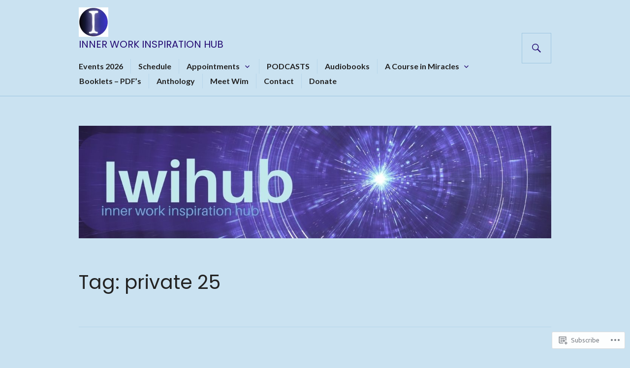

--- FILE ---
content_type: text/html; charset=UTF-8
request_url: https://iwihub.com/tag/private-25/
body_size: 29970
content:
<!DOCTYPE html>
<html lang="en">
<head>
<meta charset="UTF-8">
<meta name="viewport" content="width=device-width, initial-scale=1">
<link rel="profile" href="http://gmpg.org/xfn/11">
<link rel="pingback" href="https://iwihub.com/xmlrpc.php">

<title>private 25 &#8211; Inner Work Inspiration Hub</title>
<script type="text/javascript">
  WebFontConfig = {"google":{"families":["Poppins:r:latin,latin-ext","Ubuntu:r,i,b,bi:latin,latin-ext"]},"api_url":"https:\/\/fonts-api.wp.com\/css"};
  (function() {
    var wf = document.createElement('script');
    wf.src = '/wp-content/plugins/custom-fonts/js/webfont.js';
    wf.type = 'text/javascript';
    wf.async = 'true';
    var s = document.getElementsByTagName('script')[0];
    s.parentNode.insertBefore(wf, s);
	})();
</script><style id="jetpack-custom-fonts-css">.wf-active body, .wf-active button, .wf-active input, .wf-active select, .wf-active textarea{font-family:"Ubuntu",sans-serif}.wf-active h1, .wf-active h2:not(.author-title), .wf-active h3, .wf-active h4, .wf-active h5, .wf-active h6{font-family:"Poppins",sans-serif;font-weight:400;font-style:normal}.wf-active h1{font-style:normal;font-weight:400}.wf-active h2:not(.author-title){font-style:normal;font-weight:400}.wf-active h3{font-style:normal;font-weight:400}.wf-active h4{font-style:normal;font-weight:400}.wf-active h5{font-style:normal;font-weight:400}.wf-active h6{font-style:normal;font-weight:400}.wf-active .post-navigation .post-title{font-family:"Poppins",sans-serif;font-weight:400;font-style:normal}.wf-active .widget-title, .wf-active .widgettitle{font-style:normal;font-weight:400}.wf-active .site-title{font-style:normal;font-weight:400}.wf-active .featured-content .entry-title{font-style:normal;font-weight:400}.wf-active .page-title{font-style:normal;font-weight:400}.wf-active .archive .hentry .entry-title, .wf-active .blog .hentry .entry-title, .wf-active .search .hentry .entry-title{font-style:normal;font-weight:400}.wf-active .page .entry-title, .wf-active .single .entry-title{font-style:normal;font-weight:400}.wf-active .author-info .author-name{font-style:normal;font-weight:400}.wf-active .comment-reply-title, .wf-active .comments-title, .wf-active .no-comments{font-style:normal;font-weight:400}.wf-active .no-comments{font-family:"Poppins",sans-serif;font-weight:400;font-style:normal}.wf-active .comment-list .comment-reply-title small, .wf-active .comment-metadata, .wf-active .comment-reply-link{font-family:"Poppins",sans-serif;font-weight:400;font-style:normal}.wf-active .hentry div#jp-relatedposts h3.jp-relatedposts-headline{font-family:"Poppins",sans-serif;font-weight:400;font-style:normal}.wf-active .hentry div#jp-relatedposts div.jp-relatedposts-items .jp-relatedposts-post-context{font-family:"Poppins",sans-serif;font-weight:400;font-style:normal}.wf-active .hentry div#jp-relatedposts div.jp-relatedposts-items .jp-relatedposts-post-title{font-family:"Poppins",sans-serif;font-weight:400;font-style:normal}.wf-active .widget-grofile h4{font-style:normal;font-weight:400}@media screen and (min-width: 768px){.wf-active .site-title{font-style:normal;font-weight:400}}.wf-active .aboutme_widget #am_name{font-style:normal;font-weight:400}.wf-active .aboutme_widget #am_headline{font-style:normal;font-weight:400}</style>
<meta name='robots' content='max-image-preview:large' />
<meta name="google-site-verification" content="Xwl23u1u1z-l70JmFZtsoVMsU-sfjT9b9zTzIgWvd3s" />
<meta name="p:domain_verify" content="37bc9e21d363446e97c7492df75e6002" />

<!-- Async WordPress.com Remote Login -->
<script id="wpcom_remote_login_js">
var wpcom_remote_login_extra_auth = '';
function wpcom_remote_login_remove_dom_node_id( element_id ) {
	var dom_node = document.getElementById( element_id );
	if ( dom_node ) { dom_node.parentNode.removeChild( dom_node ); }
}
function wpcom_remote_login_remove_dom_node_classes( class_name ) {
	var dom_nodes = document.querySelectorAll( '.' + class_name );
	for ( var i = 0; i < dom_nodes.length; i++ ) {
		dom_nodes[ i ].parentNode.removeChild( dom_nodes[ i ] );
	}
}
function wpcom_remote_login_final_cleanup() {
	wpcom_remote_login_remove_dom_node_classes( "wpcom_remote_login_msg" );
	wpcom_remote_login_remove_dom_node_id( "wpcom_remote_login_key" );
	wpcom_remote_login_remove_dom_node_id( "wpcom_remote_login_validate" );
	wpcom_remote_login_remove_dom_node_id( "wpcom_remote_login_js" );
	wpcom_remote_login_remove_dom_node_id( "wpcom_request_access_iframe" );
	wpcom_remote_login_remove_dom_node_id( "wpcom_request_access_styles" );
}

// Watch for messages back from the remote login
window.addEventListener( "message", function( e ) {
	if ( e.origin === "https://r-login.wordpress.com" ) {
		var data = {};
		try {
			data = JSON.parse( e.data );
		} catch( e ) {
			wpcom_remote_login_final_cleanup();
			return;
		}

		if ( data.msg === 'LOGIN' ) {
			// Clean up the login check iframe
			wpcom_remote_login_remove_dom_node_id( "wpcom_remote_login_key" );

			var id_regex = new RegExp( /^[0-9]+$/ );
			var token_regex = new RegExp( /^.*|.*|.*$/ );
			if (
				token_regex.test( data.token )
				&& id_regex.test( data.wpcomid )
			) {
				// We have everything we need to ask for a login
				var script = document.createElement( "script" );
				script.setAttribute( "id", "wpcom_remote_login_validate" );
				script.src = '/remote-login.php?wpcom_remote_login=validate'
					+ '&wpcomid=' + data.wpcomid
					+ '&token=' + encodeURIComponent( data.token )
					+ '&host=' + window.location.protocol
					+ '//' + window.location.hostname
					+ '&postid=23992'
					+ '&is_singular=';
				document.body.appendChild( script );
			}

			return;
		}

		// Safari ITP, not logged in, so redirect
		if ( data.msg === 'LOGIN-REDIRECT' ) {
			window.location = 'https://wordpress.com/log-in?redirect_to=' + window.location.href;
			return;
		}

		// Safari ITP, storage access failed, remove the request
		if ( data.msg === 'LOGIN-REMOVE' ) {
			var css_zap = 'html { -webkit-transition: margin-top 1s; transition: margin-top 1s; } /* 9001 */ html { margin-top: 0 !important; } * html body { margin-top: 0 !important; } @media screen and ( max-width: 782px ) { html { margin-top: 0 !important; } * html body { margin-top: 0 !important; } }';
			var style_zap = document.createElement( 'style' );
			style_zap.type = 'text/css';
			style_zap.appendChild( document.createTextNode( css_zap ) );
			document.body.appendChild( style_zap );

			var e = document.getElementById( 'wpcom_request_access_iframe' );
			e.parentNode.removeChild( e );

			document.cookie = 'wordpress_com_login_access=denied; path=/; max-age=31536000';

			return;
		}

		// Safari ITP
		if ( data.msg === 'REQUEST_ACCESS' ) {
			console.log( 'request access: safari' );

			// Check ITP iframe enable/disable knob
			if ( wpcom_remote_login_extra_auth !== 'safari_itp_iframe' ) {
				return;
			}

			// If we are in a "private window" there is no ITP.
			var private_window = false;
			try {
				var opendb = window.openDatabase( null, null, null, null );
			} catch( e ) {
				private_window = true;
			}

			if ( private_window ) {
				console.log( 'private window' );
				return;
			}

			var iframe = document.createElement( 'iframe' );
			iframe.id = 'wpcom_request_access_iframe';
			iframe.setAttribute( 'scrolling', 'no' );
			iframe.setAttribute( 'sandbox', 'allow-storage-access-by-user-activation allow-scripts allow-same-origin allow-top-navigation-by-user-activation' );
			iframe.src = 'https://r-login.wordpress.com/remote-login.php?wpcom_remote_login=request_access&origin=' + encodeURIComponent( data.origin ) + '&wpcomid=' + encodeURIComponent( data.wpcomid );

			var css = 'html { -webkit-transition: margin-top 1s; transition: margin-top 1s; } /* 9001 */ html { margin-top: 46px !important; } * html body { margin-top: 46px !important; } @media screen and ( max-width: 660px ) { html { margin-top: 71px !important; } * html body { margin-top: 71px !important; } #wpcom_request_access_iframe { display: block; height: 71px !important; } } #wpcom_request_access_iframe { border: 0px; height: 46px; position: fixed; top: 0; left: 0; width: 100%; min-width: 100%; z-index: 99999; background: #23282d; } ';

			var style = document.createElement( 'style' );
			style.type = 'text/css';
			style.id = 'wpcom_request_access_styles';
			style.appendChild( document.createTextNode( css ) );
			document.body.appendChild( style );

			document.body.appendChild( iframe );
		}

		if ( data.msg === 'DONE' ) {
			wpcom_remote_login_final_cleanup();
		}
	}
}, false );

// Inject the remote login iframe after the page has had a chance to load
// more critical resources
window.addEventListener( "DOMContentLoaded", function( e ) {
	var iframe = document.createElement( "iframe" );
	iframe.style.display = "none";
	iframe.setAttribute( "scrolling", "no" );
	iframe.setAttribute( "id", "wpcom_remote_login_key" );
	iframe.src = "https://r-login.wordpress.com/remote-login.php"
		+ "?wpcom_remote_login=key"
		+ "&origin=aHR0cHM6Ly9pd2lodWIuY29t"
		+ "&wpcomid=9780023"
		+ "&time=" + Math.floor( Date.now() / 1000 );
	document.body.appendChild( iframe );
}, false );
</script>
<link rel='dns-prefetch' href='//s0.wp.com' />
<link rel='dns-prefetch' href='//fonts-api.wp.com' />
<link rel="alternate" type="application/rss+xml" title="Inner Work Inspiration Hub &raquo; Feed" href="https://iwihub.com/feed/" />
<link rel="alternate" type="application/rss+xml" title="Inner Work Inspiration Hub &raquo; Comments Feed" href="https://iwihub.com/comments/feed/" />
<link rel="alternate" type="application/rss+xml" title="Inner Work Inspiration Hub &raquo; private 25 Tag Feed" href="https://iwihub.com/tag/private-25/feed/" />
	<script type="text/javascript">
		/* <![CDATA[ */
		function addLoadEvent(func) {
			var oldonload = window.onload;
			if (typeof window.onload != 'function') {
				window.onload = func;
			} else {
				window.onload = function () {
					oldonload();
					func();
				}
			}
		}
		/* ]]> */
	</script>
	<link crossorigin='anonymous' rel='stylesheet' id='all-css-0-1' href='/wp-content/mu-plugins/likes/jetpack-likes.css?m=1743883414i&cssminify=yes' type='text/css' media='all' />
<style id='wp-emoji-styles-inline-css'>

	img.wp-smiley, img.emoji {
		display: inline !important;
		border: none !important;
		box-shadow: none !important;
		height: 1em !important;
		width: 1em !important;
		margin: 0 0.07em !important;
		vertical-align: -0.1em !important;
		background: none !important;
		padding: 0 !important;
	}
/*# sourceURL=wp-emoji-styles-inline-css */
</style>
<link crossorigin='anonymous' rel='stylesheet' id='all-css-2-1' href='/wp-content/plugins/gutenberg-core/v22.2.0/build/styles/block-library/style.css?m=1764855221i&cssminify=yes' type='text/css' media='all' />
<style id='wp-block-library-inline-css'>
.has-text-align-justify {
	text-align:justify;
}
.has-text-align-justify{text-align:justify;}

/*# sourceURL=wp-block-library-inline-css */
</style><style id='wp-block-social-links-inline-css'>
.wp-block-social-links{background:none;box-sizing:border-box;margin-left:0;padding-left:0;padding-right:0;text-indent:0}.wp-block-social-links .wp-social-link a,.wp-block-social-links .wp-social-link a:hover{border-bottom:0;box-shadow:none;text-decoration:none}.wp-block-social-links .wp-social-link svg{height:1em;width:1em}.wp-block-social-links .wp-social-link span:not(.screen-reader-text){font-size:.65em;margin-left:.5em;margin-right:.5em}.wp-block-social-links.has-small-icon-size{font-size:16px}.wp-block-social-links,.wp-block-social-links.has-normal-icon-size{font-size:24px}.wp-block-social-links.has-large-icon-size{font-size:36px}.wp-block-social-links.has-huge-icon-size{font-size:48px}.wp-block-social-links.aligncenter{display:flex;justify-content:center}.wp-block-social-links.alignright{justify-content:flex-end}.wp-block-social-link{border-radius:9999px;display:block}@media not (prefers-reduced-motion){.wp-block-social-link{transition:transform .1s ease}}.wp-block-social-link{height:auto}.wp-block-social-link a{align-items:center;display:flex;line-height:0}.wp-block-social-link:hover{transform:scale(1.1)}.wp-block-social-links .wp-block-social-link.wp-social-link{display:inline-block;margin:0;padding:0}.wp-block-social-links .wp-block-social-link.wp-social-link .wp-block-social-link-anchor,.wp-block-social-links .wp-block-social-link.wp-social-link .wp-block-social-link-anchor svg,.wp-block-social-links .wp-block-social-link.wp-social-link .wp-block-social-link-anchor:active,.wp-block-social-links .wp-block-social-link.wp-social-link .wp-block-social-link-anchor:hover,.wp-block-social-links .wp-block-social-link.wp-social-link .wp-block-social-link-anchor:visited{fill:currentColor;color:currentColor}:where(.wp-block-social-links:not(.is-style-logos-only)) .wp-social-link{background-color:#f0f0f0;color:#444}:where(.wp-block-social-links:not(.is-style-logos-only)) .wp-social-link-amazon{background-color:#f90;color:#fff}:where(.wp-block-social-links:not(.is-style-logos-only)) .wp-social-link-bandcamp{background-color:#1ea0c3;color:#fff}:where(.wp-block-social-links:not(.is-style-logos-only)) .wp-social-link-behance{background-color:#0757fe;color:#fff}:where(.wp-block-social-links:not(.is-style-logos-only)) .wp-social-link-bluesky{background-color:#0a7aff;color:#fff}:where(.wp-block-social-links:not(.is-style-logos-only)) .wp-social-link-codepen{background-color:#1e1f26;color:#fff}:where(.wp-block-social-links:not(.is-style-logos-only)) .wp-social-link-deviantart{background-color:#02e49b;color:#fff}:where(.wp-block-social-links:not(.is-style-logos-only)) .wp-social-link-discord{background-color:#5865f2;color:#fff}:where(.wp-block-social-links:not(.is-style-logos-only)) .wp-social-link-dribbble{background-color:#e94c89;color:#fff}:where(.wp-block-social-links:not(.is-style-logos-only)) .wp-social-link-dropbox{background-color:#4280ff;color:#fff}:where(.wp-block-social-links:not(.is-style-logos-only)) .wp-social-link-etsy{background-color:#f45800;color:#fff}:where(.wp-block-social-links:not(.is-style-logos-only)) .wp-social-link-facebook{background-color:#0866ff;color:#fff}:where(.wp-block-social-links:not(.is-style-logos-only)) .wp-social-link-fivehundredpx{background-color:#000;color:#fff}:where(.wp-block-social-links:not(.is-style-logos-only)) .wp-social-link-flickr{background-color:#0461dd;color:#fff}:where(.wp-block-social-links:not(.is-style-logos-only)) .wp-social-link-foursquare{background-color:#e65678;color:#fff}:where(.wp-block-social-links:not(.is-style-logos-only)) .wp-social-link-github{background-color:#24292d;color:#fff}:where(.wp-block-social-links:not(.is-style-logos-only)) .wp-social-link-goodreads{background-color:#eceadd;color:#382110}:where(.wp-block-social-links:not(.is-style-logos-only)) .wp-social-link-google{background-color:#ea4434;color:#fff}:where(.wp-block-social-links:not(.is-style-logos-only)) .wp-social-link-gravatar{background-color:#1d4fc4;color:#fff}:where(.wp-block-social-links:not(.is-style-logos-only)) .wp-social-link-instagram{background-color:#f00075;color:#fff}:where(.wp-block-social-links:not(.is-style-logos-only)) .wp-social-link-lastfm{background-color:#e21b24;color:#fff}:where(.wp-block-social-links:not(.is-style-logos-only)) .wp-social-link-linkedin{background-color:#0d66c2;color:#fff}:where(.wp-block-social-links:not(.is-style-logos-only)) .wp-social-link-mastodon{background-color:#3288d4;color:#fff}:where(.wp-block-social-links:not(.is-style-logos-only)) .wp-social-link-medium{background-color:#000;color:#fff}:where(.wp-block-social-links:not(.is-style-logos-only)) .wp-social-link-meetup{background-color:#f6405f;color:#fff}:where(.wp-block-social-links:not(.is-style-logos-only)) .wp-social-link-patreon{background-color:#000;color:#fff}:where(.wp-block-social-links:not(.is-style-logos-only)) .wp-social-link-pinterest{background-color:#e60122;color:#fff}:where(.wp-block-social-links:not(.is-style-logos-only)) .wp-social-link-pocket{background-color:#ef4155;color:#fff}:where(.wp-block-social-links:not(.is-style-logos-only)) .wp-social-link-reddit{background-color:#ff4500;color:#fff}:where(.wp-block-social-links:not(.is-style-logos-only)) .wp-social-link-skype{background-color:#0478d7;color:#fff}:where(.wp-block-social-links:not(.is-style-logos-only)) .wp-social-link-snapchat{stroke:#000;background-color:#fefc00;color:#fff}:where(.wp-block-social-links:not(.is-style-logos-only)) .wp-social-link-soundcloud{background-color:#ff5600;color:#fff}:where(.wp-block-social-links:not(.is-style-logos-only)) .wp-social-link-spotify{background-color:#1bd760;color:#fff}:where(.wp-block-social-links:not(.is-style-logos-only)) .wp-social-link-telegram{background-color:#2aabee;color:#fff}:where(.wp-block-social-links:not(.is-style-logos-only)) .wp-social-link-threads{background-color:#000;color:#fff}:where(.wp-block-social-links:not(.is-style-logos-only)) .wp-social-link-tiktok{background-color:#000;color:#fff}:where(.wp-block-social-links:not(.is-style-logos-only)) .wp-social-link-tumblr{background-color:#011835;color:#fff}:where(.wp-block-social-links:not(.is-style-logos-only)) .wp-social-link-twitch{background-color:#6440a4;color:#fff}:where(.wp-block-social-links:not(.is-style-logos-only)) .wp-social-link-twitter{background-color:#1da1f2;color:#fff}:where(.wp-block-social-links:not(.is-style-logos-only)) .wp-social-link-vimeo{background-color:#1eb7ea;color:#fff}:where(.wp-block-social-links:not(.is-style-logos-only)) .wp-social-link-vk{background-color:#4680c2;color:#fff}:where(.wp-block-social-links:not(.is-style-logos-only)) .wp-social-link-wordpress{background-color:#3499cd;color:#fff}:where(.wp-block-social-links:not(.is-style-logos-only)) .wp-social-link-whatsapp{background-color:#25d366;color:#fff}:where(.wp-block-social-links:not(.is-style-logos-only)) .wp-social-link-x{background-color:#000;color:#fff}:where(.wp-block-social-links:not(.is-style-logos-only)) .wp-social-link-yelp{background-color:#d32422;color:#fff}:where(.wp-block-social-links:not(.is-style-logos-only)) .wp-social-link-youtube{background-color:red;color:#fff}:where(.wp-block-social-links.is-style-logos-only) .wp-social-link{background:none}:where(.wp-block-social-links.is-style-logos-only) .wp-social-link svg{height:1.25em;width:1.25em}:where(.wp-block-social-links.is-style-logos-only) .wp-social-link-amazon{color:#f90}:where(.wp-block-social-links.is-style-logos-only) .wp-social-link-bandcamp{color:#1ea0c3}:where(.wp-block-social-links.is-style-logos-only) .wp-social-link-behance{color:#0757fe}:where(.wp-block-social-links.is-style-logos-only) .wp-social-link-bluesky{color:#0a7aff}:where(.wp-block-social-links.is-style-logos-only) .wp-social-link-codepen{color:#1e1f26}:where(.wp-block-social-links.is-style-logos-only) .wp-social-link-deviantart{color:#02e49b}:where(.wp-block-social-links.is-style-logos-only) .wp-social-link-discord{color:#5865f2}:where(.wp-block-social-links.is-style-logos-only) .wp-social-link-dribbble{color:#e94c89}:where(.wp-block-social-links.is-style-logos-only) .wp-social-link-dropbox{color:#4280ff}:where(.wp-block-social-links.is-style-logos-only) .wp-social-link-etsy{color:#f45800}:where(.wp-block-social-links.is-style-logos-only) .wp-social-link-facebook{color:#0866ff}:where(.wp-block-social-links.is-style-logos-only) .wp-social-link-fivehundredpx{color:#000}:where(.wp-block-social-links.is-style-logos-only) .wp-social-link-flickr{color:#0461dd}:where(.wp-block-social-links.is-style-logos-only) .wp-social-link-foursquare{color:#e65678}:where(.wp-block-social-links.is-style-logos-only) .wp-social-link-github{color:#24292d}:where(.wp-block-social-links.is-style-logos-only) .wp-social-link-goodreads{color:#382110}:where(.wp-block-social-links.is-style-logos-only) .wp-social-link-google{color:#ea4434}:where(.wp-block-social-links.is-style-logos-only) .wp-social-link-gravatar{color:#1d4fc4}:where(.wp-block-social-links.is-style-logos-only) .wp-social-link-instagram{color:#f00075}:where(.wp-block-social-links.is-style-logos-only) .wp-social-link-lastfm{color:#e21b24}:where(.wp-block-social-links.is-style-logos-only) .wp-social-link-linkedin{color:#0d66c2}:where(.wp-block-social-links.is-style-logos-only) .wp-social-link-mastodon{color:#3288d4}:where(.wp-block-social-links.is-style-logos-only) .wp-social-link-medium{color:#000}:where(.wp-block-social-links.is-style-logos-only) .wp-social-link-meetup{color:#f6405f}:where(.wp-block-social-links.is-style-logos-only) .wp-social-link-patreon{color:#000}:where(.wp-block-social-links.is-style-logos-only) .wp-social-link-pinterest{color:#e60122}:where(.wp-block-social-links.is-style-logos-only) .wp-social-link-pocket{color:#ef4155}:where(.wp-block-social-links.is-style-logos-only) .wp-social-link-reddit{color:#ff4500}:where(.wp-block-social-links.is-style-logos-only) .wp-social-link-skype{color:#0478d7}:where(.wp-block-social-links.is-style-logos-only) .wp-social-link-snapchat{stroke:#000;color:#fff}:where(.wp-block-social-links.is-style-logos-only) .wp-social-link-soundcloud{color:#ff5600}:where(.wp-block-social-links.is-style-logos-only) .wp-social-link-spotify{color:#1bd760}:where(.wp-block-social-links.is-style-logos-only) .wp-social-link-telegram{color:#2aabee}:where(.wp-block-social-links.is-style-logos-only) .wp-social-link-threads{color:#000}:where(.wp-block-social-links.is-style-logos-only) .wp-social-link-tiktok{color:#000}:where(.wp-block-social-links.is-style-logos-only) .wp-social-link-tumblr{color:#011835}:where(.wp-block-social-links.is-style-logos-only) .wp-social-link-twitch{color:#6440a4}:where(.wp-block-social-links.is-style-logos-only) .wp-social-link-twitter{color:#1da1f2}:where(.wp-block-social-links.is-style-logos-only) .wp-social-link-vimeo{color:#1eb7ea}:where(.wp-block-social-links.is-style-logos-only) .wp-social-link-vk{color:#4680c2}:where(.wp-block-social-links.is-style-logos-only) .wp-social-link-whatsapp{color:#25d366}:where(.wp-block-social-links.is-style-logos-only) .wp-social-link-wordpress{color:#3499cd}:where(.wp-block-social-links.is-style-logos-only) .wp-social-link-x{color:#000}:where(.wp-block-social-links.is-style-logos-only) .wp-social-link-yelp{color:#d32422}:where(.wp-block-social-links.is-style-logos-only) .wp-social-link-youtube{color:red}.wp-block-social-links.is-style-pill-shape .wp-social-link{width:auto}:root :where(.wp-block-social-links .wp-social-link a){padding:.25em}:root :where(.wp-block-social-links.is-style-logos-only .wp-social-link a){padding:0}:root :where(.wp-block-social-links.is-style-pill-shape .wp-social-link a){padding-left:.6666666667em;padding-right:.6666666667em}.wp-block-social-links:not(.has-icon-color):not(.has-icon-background-color) .wp-social-link-snapchat .wp-block-social-link-label{color:#000}
/*# sourceURL=/wp-content/plugins/gutenberg-core/v22.2.0/build/styles/block-library/social-links/style.css */
</style>
<style id='wp-block-categories-inline-css'>
.wp-block-categories{box-sizing:border-box}.wp-block-categories.alignleft{margin-right:2em}.wp-block-categories.alignright{margin-left:2em}.wp-block-categories.wp-block-categories-dropdown.aligncenter{text-align:center}.wp-block-categories .wp-block-categories__label{display:block;width:100%}
/*# sourceURL=/wp-content/plugins/gutenberg-core/v22.2.0/build/styles/block-library/categories/style.css */
</style>
<style id='wp-block-image-inline-css'>
.wp-block-image>a,.wp-block-image>figure>a{display:inline-block}.wp-block-image img{box-sizing:border-box;height:auto;max-width:100%;vertical-align:bottom}@media not (prefers-reduced-motion){.wp-block-image img.hide{visibility:hidden}.wp-block-image img.show{animation:show-content-image .4s}}.wp-block-image[style*=border-radius] img,.wp-block-image[style*=border-radius]>a{border-radius:inherit}.wp-block-image.has-custom-border img{box-sizing:border-box}.wp-block-image.aligncenter{text-align:center}.wp-block-image.alignfull>a,.wp-block-image.alignwide>a{width:100%}.wp-block-image.alignfull img,.wp-block-image.alignwide img{height:auto;width:100%}.wp-block-image .aligncenter,.wp-block-image .alignleft,.wp-block-image .alignright,.wp-block-image.aligncenter,.wp-block-image.alignleft,.wp-block-image.alignright{display:table}.wp-block-image .aligncenter>figcaption,.wp-block-image .alignleft>figcaption,.wp-block-image .alignright>figcaption,.wp-block-image.aligncenter>figcaption,.wp-block-image.alignleft>figcaption,.wp-block-image.alignright>figcaption{caption-side:bottom;display:table-caption}.wp-block-image .alignleft{float:left;margin:.5em 1em .5em 0}.wp-block-image .alignright{float:right;margin:.5em 0 .5em 1em}.wp-block-image .aligncenter{margin-left:auto;margin-right:auto}.wp-block-image :where(figcaption){margin-bottom:1em;margin-top:.5em}.wp-block-image.is-style-circle-mask img{border-radius:9999px}@supports ((-webkit-mask-image:none) or (mask-image:none)) or (-webkit-mask-image:none){.wp-block-image.is-style-circle-mask img{border-radius:0;-webkit-mask-image:url('data:image/svg+xml;utf8,<svg viewBox="0 0 100 100" xmlns="http://www.w3.org/2000/svg"><circle cx="50" cy="50" r="50"/></svg>');mask-image:url('data:image/svg+xml;utf8,<svg viewBox="0 0 100 100" xmlns="http://www.w3.org/2000/svg"><circle cx="50" cy="50" r="50"/></svg>');mask-mode:alpha;-webkit-mask-position:center;mask-position:center;-webkit-mask-repeat:no-repeat;mask-repeat:no-repeat;-webkit-mask-size:contain;mask-size:contain}}:root :where(.wp-block-image.is-style-rounded img,.wp-block-image .is-style-rounded img){border-radius:9999px}.wp-block-image figure{margin:0}.wp-lightbox-container{display:flex;flex-direction:column;position:relative}.wp-lightbox-container img{cursor:zoom-in}.wp-lightbox-container img:hover+button{opacity:1}.wp-lightbox-container button{align-items:center;backdrop-filter:blur(16px) saturate(180%);background-color:#5a5a5a40;border:none;border-radius:4px;cursor:zoom-in;display:flex;height:20px;justify-content:center;opacity:0;padding:0;position:absolute;right:16px;text-align:center;top:16px;width:20px;z-index:100}@media not (prefers-reduced-motion){.wp-lightbox-container button{transition:opacity .2s ease}}.wp-lightbox-container button:focus-visible{outline:3px auto #5a5a5a40;outline:3px auto -webkit-focus-ring-color;outline-offset:3px}.wp-lightbox-container button:hover{cursor:pointer;opacity:1}.wp-lightbox-container button:focus{opacity:1}.wp-lightbox-container button:focus,.wp-lightbox-container button:hover,.wp-lightbox-container button:not(:hover):not(:active):not(.has-background){background-color:#5a5a5a40;border:none}.wp-lightbox-overlay{box-sizing:border-box;cursor:zoom-out;height:100vh;left:0;overflow:hidden;position:fixed;top:0;visibility:hidden;width:100%;z-index:100000}.wp-lightbox-overlay .close-button{align-items:center;cursor:pointer;display:flex;justify-content:center;min-height:40px;min-width:40px;padding:0;position:absolute;right:calc(env(safe-area-inset-right) + 16px);top:calc(env(safe-area-inset-top) + 16px);z-index:5000000}.wp-lightbox-overlay .close-button:focus,.wp-lightbox-overlay .close-button:hover,.wp-lightbox-overlay .close-button:not(:hover):not(:active):not(.has-background){background:none;border:none}.wp-lightbox-overlay .lightbox-image-container{height:var(--wp--lightbox-container-height);left:50%;overflow:hidden;position:absolute;top:50%;transform:translate(-50%,-50%);transform-origin:top left;width:var(--wp--lightbox-container-width);z-index:9999999999}.wp-lightbox-overlay .wp-block-image{align-items:center;box-sizing:border-box;display:flex;height:100%;justify-content:center;margin:0;position:relative;transform-origin:0 0;width:100%;z-index:3000000}.wp-lightbox-overlay .wp-block-image img{height:var(--wp--lightbox-image-height);min-height:var(--wp--lightbox-image-height);min-width:var(--wp--lightbox-image-width);width:var(--wp--lightbox-image-width)}.wp-lightbox-overlay .wp-block-image figcaption{display:none}.wp-lightbox-overlay button{background:none;border:none}.wp-lightbox-overlay .scrim{background-color:#fff;height:100%;opacity:.9;position:absolute;width:100%;z-index:2000000}.wp-lightbox-overlay.active{visibility:visible}@media not (prefers-reduced-motion){.wp-lightbox-overlay.active{animation:turn-on-visibility .25s both}.wp-lightbox-overlay.active img{animation:turn-on-visibility .35s both}.wp-lightbox-overlay.show-closing-animation:not(.active){animation:turn-off-visibility .35s both}.wp-lightbox-overlay.show-closing-animation:not(.active) img{animation:turn-off-visibility .25s both}.wp-lightbox-overlay.zoom.active{animation:none;opacity:1;visibility:visible}.wp-lightbox-overlay.zoom.active .lightbox-image-container{animation:lightbox-zoom-in .4s}.wp-lightbox-overlay.zoom.active .lightbox-image-container img{animation:none}.wp-lightbox-overlay.zoom.active .scrim{animation:turn-on-visibility .4s forwards}.wp-lightbox-overlay.zoom.show-closing-animation:not(.active){animation:none}.wp-lightbox-overlay.zoom.show-closing-animation:not(.active) .lightbox-image-container{animation:lightbox-zoom-out .4s}.wp-lightbox-overlay.zoom.show-closing-animation:not(.active) .lightbox-image-container img{animation:none}.wp-lightbox-overlay.zoom.show-closing-animation:not(.active) .scrim{animation:turn-off-visibility .4s forwards}}@keyframes show-content-image{0%{visibility:hidden}99%{visibility:hidden}to{visibility:visible}}@keyframes turn-on-visibility{0%{opacity:0}to{opacity:1}}@keyframes turn-off-visibility{0%{opacity:1;visibility:visible}99%{opacity:0;visibility:visible}to{opacity:0;visibility:hidden}}@keyframes lightbox-zoom-in{0%{transform:translate(calc((-100vw + var(--wp--lightbox-scrollbar-width))/2 + var(--wp--lightbox-initial-left-position)),calc(-50vh + var(--wp--lightbox-initial-top-position))) scale(var(--wp--lightbox-scale))}to{transform:translate(-50%,-50%) scale(1)}}@keyframes lightbox-zoom-out{0%{transform:translate(-50%,-50%) scale(1);visibility:visible}99%{visibility:visible}to{transform:translate(calc((-100vw + var(--wp--lightbox-scrollbar-width))/2 + var(--wp--lightbox-initial-left-position)),calc(-50vh + var(--wp--lightbox-initial-top-position))) scale(var(--wp--lightbox-scale));visibility:hidden}}
/*# sourceURL=/wp-content/plugins/gutenberg-core/v22.2.0/build/styles/block-library/image/style.css */
</style>
<style id='global-styles-inline-css'>
:root{--wp--preset--aspect-ratio--square: 1;--wp--preset--aspect-ratio--4-3: 4/3;--wp--preset--aspect-ratio--3-4: 3/4;--wp--preset--aspect-ratio--3-2: 3/2;--wp--preset--aspect-ratio--2-3: 2/3;--wp--preset--aspect-ratio--16-9: 16/9;--wp--preset--aspect-ratio--9-16: 9/16;--wp--preset--color--black: #000000;--wp--preset--color--cyan-bluish-gray: #abb8c3;--wp--preset--color--white: #fff;--wp--preset--color--pale-pink: #f78da7;--wp--preset--color--vivid-red: #cf2e2e;--wp--preset--color--luminous-vivid-orange: #ff6900;--wp--preset--color--luminous-vivid-amber: #fcb900;--wp--preset--color--light-green-cyan: #7bdcb5;--wp--preset--color--vivid-green-cyan: #00d084;--wp--preset--color--pale-cyan-blue: #8ed1fc;--wp--preset--color--vivid-cyan-blue: #0693e3;--wp--preset--color--vivid-purple: #9b51e0;--wp--preset--color--blue: #3863c1;--wp--preset--color--dark-gray: #222;--wp--preset--color--medium-gray: #777;--wp--preset--color--light-gray: #ddd;--wp--preset--gradient--vivid-cyan-blue-to-vivid-purple: linear-gradient(135deg,rgb(6,147,227) 0%,rgb(155,81,224) 100%);--wp--preset--gradient--light-green-cyan-to-vivid-green-cyan: linear-gradient(135deg,rgb(122,220,180) 0%,rgb(0,208,130) 100%);--wp--preset--gradient--luminous-vivid-amber-to-luminous-vivid-orange: linear-gradient(135deg,rgb(252,185,0) 0%,rgb(255,105,0) 100%);--wp--preset--gradient--luminous-vivid-orange-to-vivid-red: linear-gradient(135deg,rgb(255,105,0) 0%,rgb(207,46,46) 100%);--wp--preset--gradient--very-light-gray-to-cyan-bluish-gray: linear-gradient(135deg,rgb(238,238,238) 0%,rgb(169,184,195) 100%);--wp--preset--gradient--cool-to-warm-spectrum: linear-gradient(135deg,rgb(74,234,220) 0%,rgb(151,120,209) 20%,rgb(207,42,186) 40%,rgb(238,44,130) 60%,rgb(251,105,98) 80%,rgb(254,248,76) 100%);--wp--preset--gradient--blush-light-purple: linear-gradient(135deg,rgb(255,206,236) 0%,rgb(152,150,240) 100%);--wp--preset--gradient--blush-bordeaux: linear-gradient(135deg,rgb(254,205,165) 0%,rgb(254,45,45) 50%,rgb(107,0,62) 100%);--wp--preset--gradient--luminous-dusk: linear-gradient(135deg,rgb(255,203,112) 0%,rgb(199,81,192) 50%,rgb(65,88,208) 100%);--wp--preset--gradient--pale-ocean: linear-gradient(135deg,rgb(255,245,203) 0%,rgb(182,227,212) 50%,rgb(51,167,181) 100%);--wp--preset--gradient--electric-grass: linear-gradient(135deg,rgb(202,248,128) 0%,rgb(113,206,126) 100%);--wp--preset--gradient--midnight: linear-gradient(135deg,rgb(2,3,129) 0%,rgb(40,116,252) 100%);--wp--preset--font-size--small: 13px;--wp--preset--font-size--medium: 20px;--wp--preset--font-size--large: 36px;--wp--preset--font-size--x-large: 42px;--wp--preset--font-family--albert-sans: 'Albert Sans', sans-serif;--wp--preset--font-family--alegreya: Alegreya, serif;--wp--preset--font-family--arvo: Arvo, serif;--wp--preset--font-family--bodoni-moda: 'Bodoni Moda', serif;--wp--preset--font-family--bricolage-grotesque: 'Bricolage Grotesque', sans-serif;--wp--preset--font-family--cabin: Cabin, sans-serif;--wp--preset--font-family--chivo: Chivo, sans-serif;--wp--preset--font-family--commissioner: Commissioner, sans-serif;--wp--preset--font-family--cormorant: Cormorant, serif;--wp--preset--font-family--courier-prime: 'Courier Prime', monospace;--wp--preset--font-family--crimson-pro: 'Crimson Pro', serif;--wp--preset--font-family--dm-mono: 'DM Mono', monospace;--wp--preset--font-family--dm-sans: 'DM Sans', sans-serif;--wp--preset--font-family--dm-serif-display: 'DM Serif Display', serif;--wp--preset--font-family--domine: Domine, serif;--wp--preset--font-family--eb-garamond: 'EB Garamond', serif;--wp--preset--font-family--epilogue: Epilogue, sans-serif;--wp--preset--font-family--fahkwang: Fahkwang, sans-serif;--wp--preset--font-family--figtree: Figtree, sans-serif;--wp--preset--font-family--fira-sans: 'Fira Sans', sans-serif;--wp--preset--font-family--fjalla-one: 'Fjalla One', sans-serif;--wp--preset--font-family--fraunces: Fraunces, serif;--wp--preset--font-family--gabarito: Gabarito, system-ui;--wp--preset--font-family--ibm-plex-mono: 'IBM Plex Mono', monospace;--wp--preset--font-family--ibm-plex-sans: 'IBM Plex Sans', sans-serif;--wp--preset--font-family--ibarra-real-nova: 'Ibarra Real Nova', serif;--wp--preset--font-family--instrument-serif: 'Instrument Serif', serif;--wp--preset--font-family--inter: Inter, sans-serif;--wp--preset--font-family--josefin-sans: 'Josefin Sans', sans-serif;--wp--preset--font-family--jost: Jost, sans-serif;--wp--preset--font-family--libre-baskerville: 'Libre Baskerville', serif;--wp--preset--font-family--libre-franklin: 'Libre Franklin', sans-serif;--wp--preset--font-family--literata: Literata, serif;--wp--preset--font-family--lora: Lora, serif;--wp--preset--font-family--merriweather: Merriweather, serif;--wp--preset--font-family--montserrat: Montserrat, sans-serif;--wp--preset--font-family--newsreader: Newsreader, serif;--wp--preset--font-family--noto-sans-mono: 'Noto Sans Mono', sans-serif;--wp--preset--font-family--nunito: Nunito, sans-serif;--wp--preset--font-family--open-sans: 'Open Sans', sans-serif;--wp--preset--font-family--overpass: Overpass, sans-serif;--wp--preset--font-family--pt-serif: 'PT Serif', serif;--wp--preset--font-family--petrona: Petrona, serif;--wp--preset--font-family--piazzolla: Piazzolla, serif;--wp--preset--font-family--playfair-display: 'Playfair Display', serif;--wp--preset--font-family--plus-jakarta-sans: 'Plus Jakarta Sans', sans-serif;--wp--preset--font-family--poppins: Poppins, sans-serif;--wp--preset--font-family--raleway: Raleway, sans-serif;--wp--preset--font-family--roboto: Roboto, sans-serif;--wp--preset--font-family--roboto-slab: 'Roboto Slab', serif;--wp--preset--font-family--rubik: Rubik, sans-serif;--wp--preset--font-family--rufina: Rufina, serif;--wp--preset--font-family--sora: Sora, sans-serif;--wp--preset--font-family--source-sans-3: 'Source Sans 3', sans-serif;--wp--preset--font-family--source-serif-4: 'Source Serif 4', serif;--wp--preset--font-family--space-mono: 'Space Mono', monospace;--wp--preset--font-family--syne: Syne, sans-serif;--wp--preset--font-family--texturina: Texturina, serif;--wp--preset--font-family--urbanist: Urbanist, sans-serif;--wp--preset--font-family--work-sans: 'Work Sans', sans-serif;--wp--preset--spacing--20: 0.44rem;--wp--preset--spacing--30: 0.67rem;--wp--preset--spacing--40: 1rem;--wp--preset--spacing--50: 1.5rem;--wp--preset--spacing--60: 2.25rem;--wp--preset--spacing--70: 3.38rem;--wp--preset--spacing--80: 5.06rem;--wp--preset--shadow--natural: 6px 6px 9px rgba(0, 0, 0, 0.2);--wp--preset--shadow--deep: 12px 12px 50px rgba(0, 0, 0, 0.4);--wp--preset--shadow--sharp: 6px 6px 0px rgba(0, 0, 0, 0.2);--wp--preset--shadow--outlined: 6px 6px 0px -3px rgb(255, 255, 255), 6px 6px rgb(0, 0, 0);--wp--preset--shadow--crisp: 6px 6px 0px rgb(0, 0, 0);}:where(.is-layout-flex){gap: 0.5em;}:where(.is-layout-grid){gap: 0.5em;}body .is-layout-flex{display: flex;}.is-layout-flex{flex-wrap: wrap;align-items: center;}.is-layout-flex > :is(*, div){margin: 0;}body .is-layout-grid{display: grid;}.is-layout-grid > :is(*, div){margin: 0;}:where(.wp-block-columns.is-layout-flex){gap: 2em;}:where(.wp-block-columns.is-layout-grid){gap: 2em;}:where(.wp-block-post-template.is-layout-flex){gap: 1.25em;}:where(.wp-block-post-template.is-layout-grid){gap: 1.25em;}.has-black-color{color: var(--wp--preset--color--black) !important;}.has-cyan-bluish-gray-color{color: var(--wp--preset--color--cyan-bluish-gray) !important;}.has-white-color{color: var(--wp--preset--color--white) !important;}.has-pale-pink-color{color: var(--wp--preset--color--pale-pink) !important;}.has-vivid-red-color{color: var(--wp--preset--color--vivid-red) !important;}.has-luminous-vivid-orange-color{color: var(--wp--preset--color--luminous-vivid-orange) !important;}.has-luminous-vivid-amber-color{color: var(--wp--preset--color--luminous-vivid-amber) !important;}.has-light-green-cyan-color{color: var(--wp--preset--color--light-green-cyan) !important;}.has-vivid-green-cyan-color{color: var(--wp--preset--color--vivid-green-cyan) !important;}.has-pale-cyan-blue-color{color: var(--wp--preset--color--pale-cyan-blue) !important;}.has-vivid-cyan-blue-color{color: var(--wp--preset--color--vivid-cyan-blue) !important;}.has-vivid-purple-color{color: var(--wp--preset--color--vivid-purple) !important;}.has-black-background-color{background-color: var(--wp--preset--color--black) !important;}.has-cyan-bluish-gray-background-color{background-color: var(--wp--preset--color--cyan-bluish-gray) !important;}.has-white-background-color{background-color: var(--wp--preset--color--white) !important;}.has-pale-pink-background-color{background-color: var(--wp--preset--color--pale-pink) !important;}.has-vivid-red-background-color{background-color: var(--wp--preset--color--vivid-red) !important;}.has-luminous-vivid-orange-background-color{background-color: var(--wp--preset--color--luminous-vivid-orange) !important;}.has-luminous-vivid-amber-background-color{background-color: var(--wp--preset--color--luminous-vivid-amber) !important;}.has-light-green-cyan-background-color{background-color: var(--wp--preset--color--light-green-cyan) !important;}.has-vivid-green-cyan-background-color{background-color: var(--wp--preset--color--vivid-green-cyan) !important;}.has-pale-cyan-blue-background-color{background-color: var(--wp--preset--color--pale-cyan-blue) !important;}.has-vivid-cyan-blue-background-color{background-color: var(--wp--preset--color--vivid-cyan-blue) !important;}.has-vivid-purple-background-color{background-color: var(--wp--preset--color--vivid-purple) !important;}.has-black-border-color{border-color: var(--wp--preset--color--black) !important;}.has-cyan-bluish-gray-border-color{border-color: var(--wp--preset--color--cyan-bluish-gray) !important;}.has-white-border-color{border-color: var(--wp--preset--color--white) !important;}.has-pale-pink-border-color{border-color: var(--wp--preset--color--pale-pink) !important;}.has-vivid-red-border-color{border-color: var(--wp--preset--color--vivid-red) !important;}.has-luminous-vivid-orange-border-color{border-color: var(--wp--preset--color--luminous-vivid-orange) !important;}.has-luminous-vivid-amber-border-color{border-color: var(--wp--preset--color--luminous-vivid-amber) !important;}.has-light-green-cyan-border-color{border-color: var(--wp--preset--color--light-green-cyan) !important;}.has-vivid-green-cyan-border-color{border-color: var(--wp--preset--color--vivid-green-cyan) !important;}.has-pale-cyan-blue-border-color{border-color: var(--wp--preset--color--pale-cyan-blue) !important;}.has-vivid-cyan-blue-border-color{border-color: var(--wp--preset--color--vivid-cyan-blue) !important;}.has-vivid-purple-border-color{border-color: var(--wp--preset--color--vivid-purple) !important;}.has-vivid-cyan-blue-to-vivid-purple-gradient-background{background: var(--wp--preset--gradient--vivid-cyan-blue-to-vivid-purple) !important;}.has-light-green-cyan-to-vivid-green-cyan-gradient-background{background: var(--wp--preset--gradient--light-green-cyan-to-vivid-green-cyan) !important;}.has-luminous-vivid-amber-to-luminous-vivid-orange-gradient-background{background: var(--wp--preset--gradient--luminous-vivid-amber-to-luminous-vivid-orange) !important;}.has-luminous-vivid-orange-to-vivid-red-gradient-background{background: var(--wp--preset--gradient--luminous-vivid-orange-to-vivid-red) !important;}.has-very-light-gray-to-cyan-bluish-gray-gradient-background{background: var(--wp--preset--gradient--very-light-gray-to-cyan-bluish-gray) !important;}.has-cool-to-warm-spectrum-gradient-background{background: var(--wp--preset--gradient--cool-to-warm-spectrum) !important;}.has-blush-light-purple-gradient-background{background: var(--wp--preset--gradient--blush-light-purple) !important;}.has-blush-bordeaux-gradient-background{background: var(--wp--preset--gradient--blush-bordeaux) !important;}.has-luminous-dusk-gradient-background{background: var(--wp--preset--gradient--luminous-dusk) !important;}.has-pale-ocean-gradient-background{background: var(--wp--preset--gradient--pale-ocean) !important;}.has-electric-grass-gradient-background{background: var(--wp--preset--gradient--electric-grass) !important;}.has-midnight-gradient-background{background: var(--wp--preset--gradient--midnight) !important;}.has-small-font-size{font-size: var(--wp--preset--font-size--small) !important;}.has-medium-font-size{font-size: var(--wp--preset--font-size--medium) !important;}.has-large-font-size{font-size: var(--wp--preset--font-size--large) !important;}.has-x-large-font-size{font-size: var(--wp--preset--font-size--x-large) !important;}.has-albert-sans-font-family{font-family: var(--wp--preset--font-family--albert-sans) !important;}.has-alegreya-font-family{font-family: var(--wp--preset--font-family--alegreya) !important;}.has-arvo-font-family{font-family: var(--wp--preset--font-family--arvo) !important;}.has-bodoni-moda-font-family{font-family: var(--wp--preset--font-family--bodoni-moda) !important;}.has-bricolage-grotesque-font-family{font-family: var(--wp--preset--font-family--bricolage-grotesque) !important;}.has-cabin-font-family{font-family: var(--wp--preset--font-family--cabin) !important;}.has-chivo-font-family{font-family: var(--wp--preset--font-family--chivo) !important;}.has-commissioner-font-family{font-family: var(--wp--preset--font-family--commissioner) !important;}.has-cormorant-font-family{font-family: var(--wp--preset--font-family--cormorant) !important;}.has-courier-prime-font-family{font-family: var(--wp--preset--font-family--courier-prime) !important;}.has-crimson-pro-font-family{font-family: var(--wp--preset--font-family--crimson-pro) !important;}.has-dm-mono-font-family{font-family: var(--wp--preset--font-family--dm-mono) !important;}.has-dm-sans-font-family{font-family: var(--wp--preset--font-family--dm-sans) !important;}.has-dm-serif-display-font-family{font-family: var(--wp--preset--font-family--dm-serif-display) !important;}.has-domine-font-family{font-family: var(--wp--preset--font-family--domine) !important;}.has-eb-garamond-font-family{font-family: var(--wp--preset--font-family--eb-garamond) !important;}.has-epilogue-font-family{font-family: var(--wp--preset--font-family--epilogue) !important;}.has-fahkwang-font-family{font-family: var(--wp--preset--font-family--fahkwang) !important;}.has-figtree-font-family{font-family: var(--wp--preset--font-family--figtree) !important;}.has-fira-sans-font-family{font-family: var(--wp--preset--font-family--fira-sans) !important;}.has-fjalla-one-font-family{font-family: var(--wp--preset--font-family--fjalla-one) !important;}.has-fraunces-font-family{font-family: var(--wp--preset--font-family--fraunces) !important;}.has-gabarito-font-family{font-family: var(--wp--preset--font-family--gabarito) !important;}.has-ibm-plex-mono-font-family{font-family: var(--wp--preset--font-family--ibm-plex-mono) !important;}.has-ibm-plex-sans-font-family{font-family: var(--wp--preset--font-family--ibm-plex-sans) !important;}.has-ibarra-real-nova-font-family{font-family: var(--wp--preset--font-family--ibarra-real-nova) !important;}.has-instrument-serif-font-family{font-family: var(--wp--preset--font-family--instrument-serif) !important;}.has-inter-font-family{font-family: var(--wp--preset--font-family--inter) !important;}.has-josefin-sans-font-family{font-family: var(--wp--preset--font-family--josefin-sans) !important;}.has-jost-font-family{font-family: var(--wp--preset--font-family--jost) !important;}.has-libre-baskerville-font-family{font-family: var(--wp--preset--font-family--libre-baskerville) !important;}.has-libre-franklin-font-family{font-family: var(--wp--preset--font-family--libre-franklin) !important;}.has-literata-font-family{font-family: var(--wp--preset--font-family--literata) !important;}.has-lora-font-family{font-family: var(--wp--preset--font-family--lora) !important;}.has-merriweather-font-family{font-family: var(--wp--preset--font-family--merriweather) !important;}.has-montserrat-font-family{font-family: var(--wp--preset--font-family--montserrat) !important;}.has-newsreader-font-family{font-family: var(--wp--preset--font-family--newsreader) !important;}.has-noto-sans-mono-font-family{font-family: var(--wp--preset--font-family--noto-sans-mono) !important;}.has-nunito-font-family{font-family: var(--wp--preset--font-family--nunito) !important;}.has-open-sans-font-family{font-family: var(--wp--preset--font-family--open-sans) !important;}.has-overpass-font-family{font-family: var(--wp--preset--font-family--overpass) !important;}.has-pt-serif-font-family{font-family: var(--wp--preset--font-family--pt-serif) !important;}.has-petrona-font-family{font-family: var(--wp--preset--font-family--petrona) !important;}.has-piazzolla-font-family{font-family: var(--wp--preset--font-family--piazzolla) !important;}.has-playfair-display-font-family{font-family: var(--wp--preset--font-family--playfair-display) !important;}.has-plus-jakarta-sans-font-family{font-family: var(--wp--preset--font-family--plus-jakarta-sans) !important;}.has-poppins-font-family{font-family: var(--wp--preset--font-family--poppins) !important;}.has-raleway-font-family{font-family: var(--wp--preset--font-family--raleway) !important;}.has-roboto-font-family{font-family: var(--wp--preset--font-family--roboto) !important;}.has-roboto-slab-font-family{font-family: var(--wp--preset--font-family--roboto-slab) !important;}.has-rubik-font-family{font-family: var(--wp--preset--font-family--rubik) !important;}.has-rufina-font-family{font-family: var(--wp--preset--font-family--rufina) !important;}.has-sora-font-family{font-family: var(--wp--preset--font-family--sora) !important;}.has-source-sans-3-font-family{font-family: var(--wp--preset--font-family--source-sans-3) !important;}.has-source-serif-4-font-family{font-family: var(--wp--preset--font-family--source-serif-4) !important;}.has-space-mono-font-family{font-family: var(--wp--preset--font-family--space-mono) !important;}.has-syne-font-family{font-family: var(--wp--preset--font-family--syne) !important;}.has-texturina-font-family{font-family: var(--wp--preset--font-family--texturina) !important;}.has-urbanist-font-family{font-family: var(--wp--preset--font-family--urbanist) !important;}.has-work-sans-font-family{font-family: var(--wp--preset--font-family--work-sans) !important;}
/*# sourceURL=global-styles-inline-css */
</style>

<style id='classic-theme-styles-inline-css'>
/*! This file is auto-generated */
.wp-block-button__link{color:#fff;background-color:#32373c;border-radius:9999px;box-shadow:none;text-decoration:none;padding:calc(.667em + 2px) calc(1.333em + 2px);font-size:1.125em}.wp-block-file__button{background:#32373c;color:#fff;text-decoration:none}
/*# sourceURL=/wp-includes/css/classic-themes.min.css */
</style>
<link crossorigin='anonymous' rel='stylesheet' id='all-css-4-1' href='/_static/??-eJx9jFEOgjAMQC9k14Ag+mE8CoHR4GAdy7pJvL0jMeqH4adpm/cerh704iK5iN6m0ThBvfR20bNgqYqzKkAMe0sQ6KEqHIzEDwESn5aUFjngT4gTfFuB8p99FzeCaTAdWeKM7Wmrzw70vQ8kAnmySQzxnkXZ8yaKvtPz+0ZJDlvjNI7kKJgsyP91a974WjT1sWwup6qeXnLxaA0=&cssminify=yes' type='text/css' media='all' />
<link rel='stylesheet' id='gazette-lato-inconsolata-css' href='https://fonts-api.wp.com/css?family=Lato%3A400%2C700%2C900%2C400italic%2C700italic%2C900italic%7CInconsolata%3A400%2C700&#038;subset=latin%2Clatin-ext&#038;ver=6.9-RC2-61304' media='all' />
<link crossorigin='anonymous' rel='stylesheet' id='all-css-6-1' href='/_static/??-eJyNjtEKwjAMRX/IGCbT+SJ+SxdirbZNWVKGfr1VH0SE4VsunHNvcC5Ako2zoZ05sWKpI3p3ZzNGtVvkNamucBlsCI5R6Kr/0CHTuxrmQpJ+lFShxOpDVpy41fp2+tfGJy5JngXaM86C5K8Ap+jC9FSP6dANfb/bDN1+e3kAVUdh1g==&cssminify=yes' type='text/css' media='all' />
<style id='gazette-style-inline-css'>
.tags-links, .byline { clip: rect(1px, 1px, 1px, 1px); height: 1px; position: absolute; overflow: hidden; width: 1px; }
/*# sourceURL=gazette-style-inline-css */
</style>
<link crossorigin='anonymous' rel='stylesheet' id='print-css-7-1' href='/wp-content/mu-plugins/global-print/global-print.css?m=1465851035i&cssminify=yes' type='text/css' media='print' />
<style id='jetpack-global-styles-frontend-style-inline-css'>
:root { --font-headings: unset; --font-base: unset; --font-headings-default: -apple-system,BlinkMacSystemFont,"Segoe UI",Roboto,Oxygen-Sans,Ubuntu,Cantarell,"Helvetica Neue",sans-serif; --font-base-default: -apple-system,BlinkMacSystemFont,"Segoe UI",Roboto,Oxygen-Sans,Ubuntu,Cantarell,"Helvetica Neue",sans-serif;}
/*# sourceURL=jetpack-global-styles-frontend-style-inline-css */
</style>
<link crossorigin='anonymous' rel='stylesheet' id='all-css-10-1' href='/_static/??-eJyNjcsKAjEMRX/IGtQZBxfip0hMS9sxTYppGfx7H7gRN+7ugcs5sFRHKi1Ig9Jd5R6zGMyhVaTrh8G6QFHfORhYwlvw6P39PbPENZmt4G/ROQuBKWVkxxrVvuBH1lIoz2waILJekF+HUzlupnG3nQ77YZwfuRJIaQ==&cssminify=yes' type='text/css' media='all' />
<script type="text/javascript" id="wpcom-actionbar-placeholder-js-extra">
/* <![CDATA[ */
var actionbardata = {"siteID":"9780023","postID":"0","siteURL":"https://iwihub.com","xhrURL":"https://iwihub.com/wp-admin/admin-ajax.php","nonce":"a341b530e9","isLoggedIn":"","statusMessage":"","subsEmailDefault":"instantly","proxyScriptUrl":"https://s0.wp.com/wp-content/js/wpcom-proxy-request.js?m=1513050504i&amp;ver=20211021","i18n":{"followedText":"New posts from this site will now appear in your \u003Ca href=\"https://wordpress.com/reader\"\u003EReader\u003C/a\u003E","foldBar":"Collapse this bar","unfoldBar":"Expand this bar","shortLinkCopied":"Shortlink copied to clipboard."}};
//# sourceURL=wpcom-actionbar-placeholder-js-extra
/* ]]> */
</script>
<script type="text/javascript" id="jetpack-mu-wpcom-settings-js-before">
/* <![CDATA[ */
var JETPACK_MU_WPCOM_SETTINGS = {"assetsUrl":"https://s0.wp.com/wp-content/mu-plugins/jetpack-mu-wpcom-plugin/sun/jetpack_vendor/automattic/jetpack-mu-wpcom/src/build/"};
//# sourceURL=jetpack-mu-wpcom-settings-js-before
/* ]]> */
</script>
<script crossorigin='anonymous' type='text/javascript'  src='/_static/??-eJzTLy/QTc7PK0nNK9HPKtYvyinRLSjKr6jUyyrW0QfKZeYl55SmpBaDJLMKS1OLKqGUXm5mHkFFurmZ6UWJJalQxfa5tobmRgamxgZmFpZZACbyLJI='></script>
<script type="text/javascript" id="rlt-proxy-js-after">
/* <![CDATA[ */
	rltInitialize( {"token":null,"iframeOrigins":["https:\/\/widgets.wp.com"]} );
//# sourceURL=rlt-proxy-js-after
/* ]]> */
</script>
<link rel="EditURI" type="application/rsd+xml" title="RSD" href="https://joinasone.wordpress.com/xmlrpc.php?rsd" />
<meta name="generator" content="WordPress.com" />

<!-- Jetpack Open Graph Tags -->
<meta property="og:type" content="website" />
<meta property="og:title" content="private 25 &#8211; Inner Work Inspiration Hub" />
<meta property="og:url" content="https://iwihub.com/tag/private-25/" />
<meta property="og:site_name" content="Inner Work Inspiration Hub" />
<meta property="og:image" content="https://iwihub.com/wp-content/uploads/2025/01/cropped-cropped-i-circle.jpg?w=200" />
<meta property="og:image:width" content="200" />
<meta property="og:image:height" content="200" />
<meta property="og:image:alt" content="" />
<meta property="og:locale" content="en_US" />
<meta name="twitter:creator" content="@wimmiw" />
<meta name="twitter:site" content="@wimmiw" />

<!-- End Jetpack Open Graph Tags -->
<link rel='openid.server' href='https://iwihub.com/?openidserver=1' />
<link rel='openid.delegate' href='https://iwihub.com/' />
<link rel="search" type="application/opensearchdescription+xml" href="https://iwihub.com/osd.xml" title="Inner Work Inspiration Hub" />
<link rel="search" type="application/opensearchdescription+xml" href="https://s1.wp.com/opensearch.xml" title="WordPress.com" />
<meta name="description" content="Posts about private 25 written by Wim Haverkamp" />
<style type="text/css" id="custom-colors-css">	#comments #respond p.form-submit input#comment-submit,
	.widget_flickr #flickr_badge_uber_wrapper td a:last-child {
		background: #222 !important;
		border-color: #222 !important;
	}
	#comments #respond .form-submit input#comment-submit:active,
	#comments #respond .form-submit input#comment-submit:focus,
	#comments #respond .form-submit input#comment-submit:hover,
	.widget_flickr #flickr_badge_uber_wrapper td a:last-child:active,
	.widget_flickr #flickr_badge_uber_wrapper td a:last-child:focus,
	.widget_flickr #flickr_badge_uber_wrapper td a:last-child:hover {
		background: #fff !important;
		color: #222 !important;
	}
.sticky-post:active,
		.sticky-post:focus,
		.sticky-post:hover { background-color: #000000;}
abbr,
		acronym { border-bottom-color: #000000;}
body,
		button,
		input,
		select,
		textarea,
		.main-navigation a,
		.post-navigation a,
		.widget_tag_cloud a:before,
		.site-title a:active,
		.site-title a:focus,
		.site-title a:hover,
		.content-area .entry-meta a:active,
		.content-area .entry-meta a:focus,
		.content-area .entry-meta a:hover,
		.entry-footer a:active,
		.entry-footer a:focus,
		.entry-footer a:hover,
		.page-links a,
		.comment-list .comment-reply-title small a:active,
		.comment-list .comment-reply-title small a:focus,
		.comment-list .comment-reply-title small a:hover,
		.comment-metadata a:active,
		.comment-metadata a:focus,
		.comment-metadata a:hover,
		.comment-reply-link:active,
		.comment-reply-link:focus,
		.comment-reply-link:hover,
		#infinite-footer .blog-info a:active,
		#infinite-footer .blog-info a:focus,
		#infinite-footer .blog-info a:hover,
		.widget_goodreads div[class^="gr_custom_title"] a:active,
		.widget_goodreads div[class^="gr_custom_title"] a:focus,
		.widget_goodreads div[class^="gr_custom_title"] a:hover,
		.widget_goodreads div[class^="gr_custom_container"] div[class^="gr_custom_author"] a:active,
		.widget_goodreads div[class^="gr_custom_container"] div[class^="gr_custom_author"] a:focus,
		.widget_goodreads div[class^="gr_custom_container"] div[class^="gr_custom_author"] a:hover,
		#comments #respond .comment-form-fields p.comment-form-posting-as,
		#comments #respond .comment-form-fields p.comment-form-log-out,
		#comments #respond #comment-form-identity #comment-form-nascar p,
		#comments #respond #comment-form-load-service p,
		#comments #respond #comment-form-comment textarea,
		#comments #comment-form-share-text-padder textarea,
		#comments #respond .comment-form-fields label,
		#comments #respond .comment-form-fields label span.required,
		#comments #respond .comment-form-fields label span.nopublish,
		#comments #respond .comment-form-fields div.comment-form-input input,
		#comments #respond .comment-form-service a:active,
		#comments #respond .comment-form-service a:focus,
		#comments #respond .comment-form-service a:hover,
		.widget_authors > ul > li > a,
		.wp_widget_tag_cloud a:before { color: #222222;}
::input-placeholder { color: #222222;}
::-webkit-input-placeholder { color: #222222;}
:-moz-placeholder { color: #222222;}
::-moz-placeholder { color: #222222;}
::-ms-input-placeholder { color: #222222;}
body,
		button:active,
		input[type="button"]:active,
		input[type="reset"]:active,
		input[type="submit"]:active,
		button:focus,
		input[type="button"]:focus,
		input[type="reset"]:focus,
		input[type="submit"]:focus,
		button:hover,
		input[type="button"]:hover,
		input[type="reset"]:hover,
		input[type="submit"]:hover,
		input[type="text"],
		input[type="email"],
		input[type="url"],
		input[type="password"],
		input[type="search"],
		textarea,
		.menu-toggle,
		.dropdown-toggle,
		.main-navigation.toggled > div,
		.comment-navigation a,
		.posts-navigation a,
		.sidebar-toggle,
		.site-header,
		.search-toggled .site-header:before,
		.search-toggle,
		.search-header .search-form,
		.search-form:before,
		.page-links a,
		.post-link .genericon,
		.comment-list .comment-reply-title small,
		#infinite-handle span button,
		#infinite-handle span button:active,
		#infinite-handle span button:focus,
		#infinite-handle span button:hover,
		#infinite-footer,
		body.long-menu .main-navigation > div:before,
		.main-navigation.toggled > div,
		.main-navigation ul ul,
		.main-navigation ul ul li,
		#comments #respond #comment-form-comment,
		#comments #comment-form-share-text-padder,
		#comments #respond .comment-form-fields div.comment-form-input,
		#comments .comment #respond #comment-form-comment,
		#comments .comment #comment-form-share-text-padder,
		#comments .comment #respond .comment-form-fields div.comment-form-input,
		.widget_akismet_widget .a-stats a:active,
		.widget_akismet_widget .a-stats a:focus,
		.widget_akismet_widget .a-stats a:hover { background-color: #cae2f1;}
mark,
		ins,
		button,
		input[type="button"],
		input[type="reset"],
		input[type="submit"],
		.comment-navigation a:active,
		.comment-navigation a:focus,
		.comment-navigation a:hover,
		.posts-navigation a:active,
		.posts-navigation a:focus,
		.posts-navigation a:hover,
		.sticky-post,
		body:not(.single) .content-area .format-link,
		.content-area .format-link .entry-title a,
		.content-area .format-link .entry-title + .entry-meta,
		.content-area .format-link .entry-title + .entry-meta a,
		.bypostauthor .fn,
		#infinite-handle span button:active,
		#infinite-handle span button:focus,
		#infinite-handle span button:hover,
		.widget_akismet_widget .a-stats a { color: #cae2f1;}
blockquote { color: #254F6E;}
caption,
		.social-navigation a,
		.post-navigation .meta-nav,
		.widget_recent_entries .post-date,
		.widget_rss cite,
		.widget_rss .rss-date,
		.site-info,
		.site-info a,
		.footer-text,
		.content-area .entry-meta,
		.content-area .entry-meta a,
		.entry-footer,
		.entry-footer a,
		.page-links,
		.page-links > .page-links-title,
		.author-info .author-title,
		.comment-list .comment-reply-title small,
		.comment-metadata,
		.comment-reply-link,
		.comment-metadata a,
		.comment-list .comment-reply-title small a,
		.wp-caption,
		.gallery-caption,
		.site-content .jetpack-recipe .jetpack-recipe-meta,
		#infinite-footer,
		.hentry div#jp-relatedposts div.jp-relatedposts-items .jp-relatedposts-post-context,
		.widget_goodreads div[class^="gr_custom_author"] { color: #34688D;}
.site-info .sep { color: #679EC5;}
hr,
		.page .widget-area:before,
		.single .widget-area:before,
		body:not(.long-menu) .site-branding:before,
		.comment-list:before,
		.comment-navigation + .comment-respond:before,
		div#jp-relatedposts:before { background-color: #9DC6E1;}
input[type="text"],
		input[type="email"],
		input[type="url"],
		input[type="password"],
		input[type="search"],
		textarea,
		.menu-toggle,
		.menu-toggle:active,
		.menu-toggle:focus,
		.menu-toggle:hover,
		.dropdown-toggle,
		.dropdown-toggle:active,
		.dropdown-toggle:focus,
		.dropdown-toggle:hover,
		.main-navigation.toggled > div,
		.sidebar-toggle,
		.sidebar-toggle:active,
		.sidebar-toggle:focus,
		.sidebar-toggle:hover,
		.author-info,
		.search-toggle,
		.search-toggle:active,
		.search-toggle:focus,
		.search-toggle:hover,
		.search-form .search-submit,
		.search-form .search-submit:active,
		.search-form .search-submit:focus,
		.search-form .search-submit:hover,
		.page-links a,
		.page-links > span,
		.page-links a:active,
		.page-links a:focus,
		.page-links a:hover,
		.main-navigation ul ul,
		#comments #respond #comment-form-comment,
		#comments #comment-form-share-text-padder,
		#comments #respond .comment-form-fields div.comment-form-input,
		.widget.top_rated .pd_top_rated_holder_posts > p,
		.widget.top_rated ul { border-color: #9DC6E1;}
th,
		td,
		.footer-widget-inner .widget,
		.site-header,
		.comment-list { border-bottom-color: #9DC6E1;}
body:not(.long-menu) .main-navigation,
		.page .widget-area,
		.single .widget-area,
		.rtl.page .site-main,
		.rtl.single .site-main { border-left-color: #9DC6E1;}
.page .site-main,
		.single .site-main,
		.rtl .search-form .search-field,
		body.rtl:not(.long-menu) .main-navigation,
		.rtl.page .widget-area,
		.rtl.single .widget-area { border-right-color: #9DC6E1;}
table,
		.comment-navigation + .comment-respond,
		.footer-widget,
		.site-footer,
		.comments-area,
		#infinite-footer,
		div#jp-relatedposts { border-top-color: #9DC6E1;}
blockquote:before { color: #9DC6E1;}
pre,
		thead,
		a:focus,
		.menu-toggle:active,
		.menu-toggle:focus,
		.menu-toggle:hover,
		.dropdown-toggle:active,
		.dropdown-toggle:focus,
		.dropdown-toggle:hover,
		.post-navigation a:active,
		.post-navigation a:focus,
		.post-navigation a:hover,
		.sidebar-toggle:active,
		.sidebar-toggle:focus,
		.sidebar-toggle:hover,
		.search-toggle:active,
		.search-toggle:focus,
		.search-toggle:hover,
		.search-form.hover:before,
		.page-links a,
		.page-links > span,
		.page-links a:active,
		.page-links a:focus,
		.page-links a:hover,
		.footer-text + .social-navigation:before { background-color: #B7D6EA;}
.comment-navigation a,
		.posts-navigation a,
		.post-navigation a,
		.gallery,
		#infinite-handle span button { border-color: #B7D6EA;}
.main-navigation ul,
		.social-navigation,
		.widget_archive ul,
		.widget_categories ul,
		.widget_links ul,
		.widget_meta ul,
		.widget_nav_menu ul,
		.widget_pages ul,
		.widget_recent_comments ul,
		.widget_recent_entries ul,
		.widget_rss ul,
		.footer-text,
		.page-header,
		.entry-footer > span:last-of-type,
		.comment-list .comment:not(:last-of-type),
		.comment-list .depth-1:not(:last-of-type),
		.sd-like.jetpack-likes-widget-wrapper,
		.sd-rating,
		.sd-sharing-enabled:not(#jp-post-flair),
		.widget_goodreads div[class^="gr_custom_each_container"]:last-of-type,
		.widget_rss_links ul,
		.widget_rss_links p:last-of-type,
		.hentry .wpcom-reblog-snapshot .reblogger-note,
		.widget_authors ul,
		.widget_jp_blogs_i_follow ol,
		.widget_blog-stats ul,
		.widget_top-clicks ul,
		.widget_top-posts ul,
		.widget.top_rated ul,
		.widget_upcoming_events_widget ul,
		.widget_recent_comments tr,
		.widget_recent_comments td { border-bottom-color: #B7D6EA;}
.main-navigation .nav-menu > li + li { border-left-color: #B7D6EA;}
.rtl .main-navigation .nav-menu > li + li { border-right-color: #B7D6EA;}
.main-navigation li,
		.posts-navigation,
		.widget_archive li,
		.widget_categories li,
		.widget_links li,
		.widget_meta li,
		.widget_nav_menu li,
		.widget_pages li,
		.widget_recent_comments li,
		.widget_recent_entries li,
		.widget_rss li,
		.archive .hentry,
		.blog .hentry,
		.search .hentry,
		.entry-meta + .entry-meta,
		.entry-footer .byline,
		.entry-footer .cat-links,
		.entry-footer .comments-link,
		.entry-footer .edit-link,
		.entry-footer .posted-on,
		.entry-footer .tags-links,
		.page-links,
		.archive .format-aside .entry-meta:last-of-type,
		.blog .format-aside .entry-meta:last-of-type,
		.search .format-aside .entry-meta:last-of-type,
		.comment-list .comment .comment:first-of-type,
		.comment-list .comment-respond,
		#infinite-handle,
		.infinite-loader,
		.widget_goodreads div[class^="gr_custom_each_container"],
		.widget_rss_links li,
		.widget_rss_links p,
		.widget_authors li,
		.widget_jp_blogs_i_follow li,
		.widgets-list-layout li,
		.widget_top-clicks li,
		.widget_top-posts li,
		.widget.top_rated li,
		.widget_upcoming_events_widget li,
		.widget_recent_comments table { border-top-color: #B7D6EA;}
div#jp-relatedposts a:focus { outline-color: #B7D6EA;}
mark,
		ins,
		button,
		input[type="button"],
		input[type="reset"],
		input[type="submit"],
		.comment-navigation a:active,
		.comment-navigation a:focus,
		.comment-navigation a:hover,
		.posts-navigation a:active,
		.posts-navigation a:focus,
		.posts-navigation a:hover,
		.featured-content .hentry:not(.has-post-thumbnail):hover .post-thumbnail,
		.featured-content .hentry:not(.has-post-thumbnail) .post-thumbnail:focus,
		.sticky-post,
		.content-area .format-link .entry-summary,
		body:not(.single) .content-area .format-link .entry-title,
		.content-area .format-link .entry-title + .entry-meta,
		.post-link,
		.bypostauthor .fn,
		#infinite-handle span button:active,
		#infinite-handle span button:focus,
		#infinite-handle span button:hover,
		.widget_akismet_widget .a-stats a,
		.milestone-widget .milestone-header { background-color: #270F75;}
button,
		input[type="button"],
		input[type="reset"],
		input[type="submit"],
		.comment-navigation a:active,
		.comment-navigation a:focus,
		.comment-navigation a:hover,
		.posts-navigation a:active,
		.posts-navigation a:focus,
		.posts-navigation a:hover,
		#infinite-handle span button:active,
		#infinite-handle span button:focus,
		#infinite-handle span button:hover,
		.widget_akismet_widget .a-stats a { border-color: #270F75;}
pre { border-left-color: #270F75;}
.rtl pre { border-right-color: #270F75;}
button:active,
		input[type="button"]:active,
		input[type="reset"]:active,
		input[type="submit"]:active,
		button:focus,
		input[type="button"]:focus,
		input[type="reset"]:focus,
		input[type="submit"]:focus,
		button:hover,
		input[type="button"]:hover,
		input[type="reset"]:hover,
		input[type="submit"]:hover,
		a,
		.menu-toggle,
		.menu-toggle:active,
		.menu-toggle:focus,
		.menu-toggle:hover,
		.dropdown-toggle,
		.dropdown-toggle:active,
		.dropdown-toggle:focus,
		.dropdown-toggle:hover,
		.main-navigation a:active,
		.main-navigation a:focus,
		.main-navigation a:hover,
		.main-navigation .current_page_item > a,
		.main-navigation .current-menu-item > a,
		.main-navigation .current_page_ancestor > a,
		.social-navigation a:active,
		.social-navigation a:focus,
		.social-navigation a:hover,
		.comment-navigation a,
		.posts-navigation a,
		.post-navigation a:active .post-title,
		.post-navigation a:focus .post-title,
		.post-navigation a:hover .post-title,
		.sidebar-toggle,
		.sidebar-toggle:active,
		.sidebar-toggle:focus,
		.sidebar-toggle:hover,
		.search-toggle,
		.search-toggle:active,
		.search-toggle:focus,
		.search-toggle:hover,
		.search-form:before,
		.site-title,
		.site-info a:active,
		.site-info a:focus,
		.site-info a:hover,
		.page-links > span,
		.page-links a:active,
		.page-links a:focus,
		.page-links a:hover,
		.post-link .genericon,
		.required,
		.site-content .contact-form label span,
		#infinite-handle span button,
		#infinite-footer .blog-info a,
		#infinite-footer .blog-credits a:active,
		#infinite-footer .blog-credits a:focus,
		#infinite-footer .blog-credits a:hover,
		.widget_goodreads div[class^="gr_custom_title"] a,
		.main-navigation .menu-item-has-children > a:after,
		#comments #respond .comment-form-service a,
		.widget_akismet_widget .a-stats a:active,
		.widget_akismet_widget .a-stats a:focus,
		.widget_akismet_widget .a-stats a:hover,
		.widget_akismet_widget .a-stats a:active .count,
		.widget_akismet_widget .a-stats a:focus .count,
		.widget_akismet_widget .a-stats a:hover .count,
		.widget_authors > ul > li > a:active,
		.widget_authors > ul > li > a:focus,
		.widget_authors > ul > li > a:hover { color: #270F75;}
</style>
<link rel="icon" href="https://iwihub.com/wp-content/uploads/2025/01/cropped-cropped-i-circle.jpg?w=32" sizes="32x32" />
<link rel="icon" href="https://iwihub.com/wp-content/uploads/2025/01/cropped-cropped-i-circle.jpg?w=192" sizes="192x192" />
<link rel="apple-touch-icon" href="https://iwihub.com/wp-content/uploads/2025/01/cropped-cropped-i-circle.jpg?w=180" />
<meta name="msapplication-TileImage" content="https://iwihub.com/wp-content/uploads/2025/01/cropped-cropped-i-circle.jpg?w=270" />
<style id='jetpack-block-send-a-message-inline-css'>
div.wp-block-jetpack-whatsapp-button{display:flex;margin-inline-end:5px}div.wp-block-jetpack-whatsapp-button a.whatsapp-block__button{background:#25d366;background-image:url("data:image/svg+xml;charset=utf-8,%3Csvg xmlns='http://www.w3.org/2000/svg' viewBox='0 0 26 26'%3E%3Cpath fill='%23fff' d='M24 11.69c0 6.458-5.274 11.692-11.782 11.692-2.066 0-4.007-.528-5.695-1.455L0 24l2.127-6.273a11.57 11.57 0 0 1-1.691-6.036C.436 5.234 5.711 0 12.218 0 18.726 0 24 5.234 24 11.69M12.218 1.863c-5.462 0-9.905 4.41-9.905 9.829 0 2.15.7 4.142 1.886 5.763l-1.237 3.65 3.807-1.21a9.9 9.9 0 0 0 5.45 1.626c5.461 0 9.905-4.409 9.905-9.829s-4.444-9.83-9.906-9.83m5.95 12.521c-.073-.119-.265-.19-.554-.334-.289-.143-1.71-.837-1.973-.932-.265-.095-.458-.143-.65.143-.193.287-.746.932-.915 1.123-.169.192-.337.216-.626.073-.288-.143-1.219-.446-2.322-1.422-.858-.76-1.438-1.697-1.607-1.985-.168-.286-.017-.441.127-.584.13-.128.29-.335.433-.502.145-.167.193-.286.289-.478.097-.191.048-.358-.024-.502-.072-.143-.65-1.553-.89-2.127-.241-.574-.482-.478-.65-.478s-.361-.024-.554-.024-.506.072-.77.358c-.265.287-1.01.98-1.01 2.39s1.034 2.773 1.178 2.964c.145.19 1.998 3.179 4.934 4.326s2.936.764 3.466.716c.529-.047 1.708-.693 1.95-1.362.24-.67.24-1.243.168-1.363'/%3E%3C/svg%3E");background-position:16px;background-repeat:no-repeat;background-size:32px 32px;border:none;border-radius:8px;box-sizing:border-box;color:#fff;display:block;font-family:Helvetica Neue,Helvetica,Arial,sans-serif;font-size:20px;font-weight:500;line-height:36px;min-height:50px;padding:8px 16px 8px 56px;text-decoration:none;white-space:nowrap}div.wp-block-jetpack-whatsapp-button.is-color-light a.whatsapp-block__button{background-image:url("data:image/svg+xml;charset=utf-8,%3Csvg xmlns='http://www.w3.org/2000/svg' viewBox='0 0 26 26'%3E%3Cpath fill='%2523465b64' d='M24 11.69c0 6.458-5.274 11.692-11.782 11.692-2.066 0-4.007-.528-5.695-1.455L0 24l2.127-6.273a11.57 11.57 0 0 1-1.691-6.036C.436 5.234 5.711 0 12.218 0 18.726 0 24 5.234 24 11.69M12.218 1.863c-5.462 0-9.905 4.41-9.905 9.829 0 2.15.7 4.142 1.886 5.763l-1.237 3.65 3.807-1.21a9.9 9.9 0 0 0 5.45 1.626c5.461 0 9.905-4.409 9.905-9.829s-4.444-9.83-9.906-9.83m5.95 12.521c-.073-.119-.265-.19-.554-.334-.289-.143-1.71-.837-1.973-.932-.265-.095-.458-.143-.65.143-.193.287-.746.932-.915 1.123-.169.192-.337.216-.626.073-.288-.143-1.219-.446-2.322-1.422-.858-.76-1.438-1.697-1.607-1.985-.168-.286-.017-.441.127-.584.13-.128.29-.335.433-.502.145-.167.193-.286.289-.478.097-.191.048-.358-.024-.502-.072-.143-.65-1.553-.89-2.127-.241-.574-.482-.478-.65-.478s-.361-.024-.554-.024-.506.072-.77.358c-.265.287-1.01.98-1.01 2.39s1.034 2.773 1.178 2.964c.145.19 1.998 3.179 4.934 4.326s2.936.764 3.466.716c.529-.047 1.708-.693 1.95-1.362.24-.67.24-1.243.168-1.363'/%3E%3C/svg%3E");color:#465b64}div.wp-block-jetpack-whatsapp-button.alignleft{float:none;justify-content:flex-start}div.wp-block-jetpack-whatsapp-button.aligncenter{justify-content:center}div.wp-block-jetpack-whatsapp-button.alignright{float:none;justify-content:flex-end}div.wp-block-jetpack-whatsapp-button.has-no-text a.whatsapp-block__button{padding-inline-start:48px}div.wp-block-jetpack-whatsapp-button:hover{opacity:.9}div.wp-block-jetpack-send-a-message>div.wp-block-jetpack-whatsapp-button>a.whatsapp-block__button:focus{background-image:url("data:image/svg+xml;charset=utf-8,%3Csvg xmlns='http://www.w3.org/2000/svg' viewBox='0 0 26 26'%3E%3Cpath fill='%23fff' d='M24 11.69c0 6.458-5.274 11.692-11.782 11.692-2.066 0-4.007-.528-5.695-1.455L0 24l2.127-6.273a11.57 11.57 0 0 1-1.691-6.036C.436 5.234 5.711 0 12.218 0 18.726 0 24 5.234 24 11.69M12.218 1.863c-5.462 0-9.905 4.41-9.905 9.829 0 2.15.7 4.142 1.886 5.763l-1.237 3.65 3.807-1.21a9.9 9.9 0 0 0 5.45 1.626c5.461 0 9.905-4.409 9.905-9.829s-4.444-9.83-9.906-9.83m5.95 12.521c-.073-.119-.265-.19-.554-.334-.289-.143-1.71-.837-1.973-.932-.265-.095-.458-.143-.65.143-.193.287-.746.932-.915 1.123-.169.192-.337.216-.626.073-.288-.143-1.219-.446-2.322-1.422-.858-.76-1.438-1.697-1.607-1.985-.168-.286-.017-.441.127-.584.13-.128.29-.335.433-.502.145-.167.193-.286.289-.478.097-.191.048-.358-.024-.502-.072-.143-.65-1.553-.89-2.127-.241-.574-.482-.478-.65-.478s-.361-.024-.554-.024-.506.072-.77.358c-.265.287-1.01.98-1.01 2.39s1.034 2.773 1.178 2.964c.145.19 1.998 3.179 4.934 4.326s2.936.764 3.466.716c.529-.047 1.708-.693 1.95-1.362.24-.67.24-1.243.168-1.363'/%3E%3C/svg%3E");background-position:16px;background-repeat:no-repeat;background-size:32px 32px}
/*# sourceURL=/wp-content/mu-plugins/jetpack-plugin/sun/_inc/blocks/send-a-message/view.css?minify=false */
</style>
<link crossorigin='anonymous' rel='stylesheet' id='all-css-2-3' href='/wp-content/mu-plugins/jetpack-plugin/sun/modules/widgets/top-posts/style.css?m=1753279645i&cssminify=yes' type='text/css' media='all' />
</head>

<body class="archive tag tag-private-25 tag-578431773 wp-custom-logo wp-embed-responsive wp-theme-pubgazette customizer-styles-applied has-header-image jetpack-reblog-enabled has-site-logo tags-hidden author-hidden custom-colors">
<div id="page" class="hfeed site">
	<a class="skip-link screen-reader-text" href="#content">Skip to content</a>

	<header id="masthead" class="site-header" role="banner">
		<div class="site-header-inner">
			<div class="site-branding">
				<a href="https://iwihub.com/" class="site-logo-link" rel="home" itemprop="url"><img width="60" height="60" src="https://iwihub.com/wp-content/uploads/2025/01/cropped-i-circle.jpg?w=60" class="site-logo attachment-gazette-logo" alt="" decoding="async" data-size="gazette-logo" itemprop="logo" srcset="https://iwihub.com/wp-content/uploads/2025/01/cropped-i-circle.jpg?w=60 60w, https://iwihub.com/wp-content/uploads/2025/01/cropped-i-circle.jpg?w=120 120w" sizes="(max-width: 60px) 100vw, 60px" data-attachment-id="35836" data-permalink="https://iwihub.com/i-circle/i-circle-2/" data-orig-file="https://iwihub.com/wp-content/uploads/2025/01/cropped-i-circle.jpg" data-orig-size="1499,1499" data-comments-opened="1" data-image-meta="{&quot;aperture&quot;:&quot;0&quot;,&quot;credit&quot;:&quot;&quot;,&quot;camera&quot;:&quot;&quot;,&quot;caption&quot;:&quot;&quot;,&quot;created_timestamp&quot;:&quot;0&quot;,&quot;copyright&quot;:&quot;&quot;,&quot;focal_length&quot;:&quot;0&quot;,&quot;iso&quot;:&quot;0&quot;,&quot;shutter_speed&quot;:&quot;0&quot;,&quot;title&quot;:&quot;&quot;,&quot;orientation&quot;:&quot;0&quot;}" data-image-title="I circle" data-image-description="&lt;p&gt;https://joinasone.wordpress.com/wp-content/uploads/2025/01/cropped-i-circle.jpg&lt;/p&gt;
" data-image-caption="" data-medium-file="https://iwihub.com/wp-content/uploads/2025/01/cropped-i-circle.jpg?w=300" data-large-file="https://iwihub.com/wp-content/uploads/2025/01/cropped-i-circle.jpg?w=500" /></a>				<h1 class="site-title"><a href="https://iwihub.com/" rel="home">Inner Work Inspiration Hub</a></h1>
				<h2 class="site-description">iwihub.com</h2>
			</div><!-- .site-branding -->

							<nav id="site-navigation" class="main-navigation" role="navigation">
					<button class="menu-toggle" aria-controls="primary-menu" aria-expanded="false"><span class="screen-reader-text">Primary Menu</span></button>
					<div class="menu-top-container"><ul id="primary-menu" class="menu"><li id="menu-item-35626" class="menu-item menu-item-type-post_type menu-item-object-page menu-item-35626"><a href="https://iwihub.com/events-2026/">Events 2026</a></li>
<li id="menu-item-41519" class="menu-item menu-item-type-post_type menu-item-object-page menu-item-41519"><a href="https://iwihub.com/schedule/">Schedule</a></li>
<li id="menu-item-22421" class="menu-item menu-item-type-post_type menu-item-object-page menu-item-has-children menu-item-22421"><a href="https://iwihub.com/services/">Appointments</a>
<ul class="sub-menu">
	<li id="menu-item-40463" class="menu-item menu-item-type-post_type menu-item-object-page menu-item-40463"><a href="https://iwihub.com/miracles-healing-sessions/">Miracles Healing Sessions</a></li>
	<li id="menu-item-40505" class="menu-item menu-item-type-post_type menu-item-object-page menu-item-40505"><a href="https://iwihub.com/love-relationship-sessions/">Love Relationship Sessions</a></li>
	<li id="menu-item-38557" class="menu-item menu-item-type-post_type menu-item-object-page menu-item-38557"><a href="https://iwihub.com/one-on-one-rebirth-sessions/">Rebirth Sessions</a></li>
</ul>
</li>
<li id="menu-item-38928" class="menu-item menu-item-type-post_type menu-item-object-page menu-item-38928"><a href="https://iwihub.com/podcasts/">PODCASTS</a></li>
<li id="menu-item-30703" class="menu-item menu-item-type-post_type menu-item-object-page menu-item-30703"><a href="https://iwihub.com/audiobooks/">Audiobooks</a></li>
<li id="menu-item-41261" class="menu-item menu-item-type-post_type menu-item-object-page menu-item-has-children menu-item-41261"><a href="https://iwihub.com/urtext-manuscripts/">A Course in Miracles</a>
<ul class="sub-menu">
	<li id="menu-item-41796" class="menu-item menu-item-type-post_type menu-item-object-page menu-item-41796"><a href="https://iwihub.com/daily-lessons/">DAILY LESSONS</a></li>
	<li id="menu-item-41263" class="menu-item menu-item-type-post_type menu-item-object-page menu-item-has-children menu-item-41263"><a href="https://iwihub.com/urtext-manuscripts/urtext-audiobook/">Volume I &#8211; Textbook</a>
	<ul class="sub-menu">
		<li id="menu-item-41264" class="menu-item menu-item-type-post_type menu-item-object-page menu-item-41264"><a href="https://iwihub.com/urtext-manuscripts/chapters-1-to-10/">Chapters 1 to 10</a></li>
		<li id="menu-item-41265" class="menu-item menu-item-type-post_type menu-item-object-page menu-item-41265"><a href="https://iwihub.com/urtext-manuscripts/chapters-11-to-20/">Chapters 11 to 20</a></li>
		<li id="menu-item-41299" class="menu-item menu-item-type-post_type menu-item-object-page menu-item-41299"><a href="https://iwihub.com/chapters-21-to-31/">Chapters 21 to 31</a></li>
	</ul>
</li>
	<li id="menu-item-41346" class="menu-item menu-item-type-post_type menu-item-object-page menu-item-41346"><a href="https://iwihub.com/the-workbook/">Volume II &#8211; The Workbook</a></li>
	<li id="menu-item-41374" class="menu-item menu-item-type-post_type menu-item-object-page menu-item-41374"><a href="https://iwihub.com/volume-3-manual-for-teachers/">Volume III – Manual for Teachers</a></li>
	<li id="menu-item-41278" class="menu-item menu-item-type-post_type menu-item-object-page menu-item-41278"><a href="https://iwihub.com/iv-use-of-terms/">Volume IV &#8211; Use of Terms</a></li>
	<li id="menu-item-41260" class="menu-item menu-item-type-post_type menu-item-object-page menu-item-41260"><a href="https://iwihub.com/volumes-5-7-urtext-a-course-in-miracles/">Volumes 5 &#8211; 6 &#8211; 7</a></li>
</ul>
</li>
<li id="menu-item-40606" class="menu-item menu-item-type-post_type menu-item-object-page menu-item-40606"><a href="https://iwihub.com/booklets-pdfs/">Booklets – PDF’s</a></li>
<li id="menu-item-38998" class="menu-item menu-item-type-post_type menu-item-object-page menu-item-38998"><a href="https://iwihub.com/anthology/">Anthology</a></li>
<li id="menu-item-23841" class="menu-item menu-item-type-post_type menu-item-object-page menu-item-23841"><a href="https://iwihub.com/meet-wim/">Meet Wim</a></li>
<li id="menu-item-22425" class="menu-item menu-item-type-post_type menu-item-object-page menu-item-22425"><a href="https://iwihub.com/contact/">Contact</a></li>
<li id="menu-item-22424" class="menu-item menu-item-type-post_type menu-item-object-page menu-item-22424"><a href="https://iwihub.com/donate/">Donate</a></li>
</ul></div>				</nav><!-- #site-navigation -->
			
			<div id="search-header" class="search-header">
				<button class="search-toggle" aria-controls="search-form" aria-expanded="false"><span class="screen-reader-text">Search</span></button>
				<form role="search" method="get" class="search-form" action="https://iwihub.com/">
				<label>
					<span class="screen-reader-text">Search for:</span>
					<input type="search" class="search-field" placeholder="Search &hellip;" value="" name="s" />
				</label>
				<input type="submit" class="search-submit" value="Search" />
			</form>			</div><!-- #search-header -->
		</div><!-- .site-header-inner -->
	</header><!-- #masthead -->

					<div class="header-image">
			<div class="header-image-inner">
				<a href="https://iwihub.com/" rel="home"><img src="https://iwihub.com/wp-content/uploads/2025/03/cropped-iwihub-hub.jpg" width="1260" height="300" alt=""></a>
			</div><!-- .header-image-inner -->
		</div><!-- .header-image -->
			
	<div id="content" class="site-content">

	<div id="primary" class="content-area">
		<main id="main" class="site-main" role="main">

		
			<header class="page-header">
				<h1 class="page-title">Tag: <span>private 25</span></h1>			</header><!-- .page-header -->

						
				
<article id="post-23992" class="post-23992 post type-post status-publish format-standard has-post-thumbnail hentry category-tape-group tag-christ tag-grace tag-healing tag-love tag-presence tag-private-25 tag-spirit fallback-thumbnail">
	<header class="entry-header">
					<div class="entry-meta">
				<span class="cat-links"><a href="https://iwihub.com/category/tape-group/" rel="category tag">Tape group</a></span><span class="comments-link"><a href="https://iwihub.com/2022/09/13/tape-group-part-3-sign-up/#respond">Leave a comment</a></span>			</div><!-- .entry-meta -->
		
					<a class="post-thumbnail" href="https://iwihub.com/2022/09/13/tape-group-part-3-sign-up/">
				<img width="720" height="426" src="https://iwihub.com/wp-content/uploads/2022/09/tape-group-part-3-kopieren.jpg?w=720&amp;h=426&amp;crop=1" class="attachment-gazette-post-thumbnail size-gazette-post-thumbnail wp-post-image" alt="" decoding="async" srcset="https://iwihub.com/wp-content/uploads/2022/09/tape-group-part-3-kopieren.jpg?w=720&amp;h=426&amp;crop=1 720w, https://iwihub.com/wp-content/uploads/2022/09/tape-group-part-3-kopieren.jpg?w=1440&amp;h=852&amp;crop=1 1440w, https://iwihub.com/wp-content/uploads/2022/09/tape-group-part-3-kopieren.jpg?w=150&amp;h=89&amp;crop=1 150w, https://iwihub.com/wp-content/uploads/2022/09/tape-group-part-3-kopieren.jpg?w=300&amp;h=178&amp;crop=1 300w, https://iwihub.com/wp-content/uploads/2022/09/tape-group-part-3-kopieren.jpg?w=768&amp;h=454&amp;crop=1 768w, https://iwihub.com/wp-content/uploads/2022/09/tape-group-part-3-kopieren.jpg?w=845&amp;h=500&amp;crop=1 845w" sizes="(max-width: 720px) 100vw, 720px" data-attachment-id="23995" data-permalink="https://iwihub.com/2022/09/13/tape-group-part-3-sign-up/tape-group-part-3-kopieren/" data-orig-file="https://iwihub.com/wp-content/uploads/2022/09/tape-group-part-3-kopieren.jpg" data-orig-size="2150,1200" data-comments-opened="1" data-image-meta="{&quot;aperture&quot;:&quot;0&quot;,&quot;credit&quot;:&quot;&quot;,&quot;camera&quot;:&quot;&quot;,&quot;caption&quot;:&quot;&quot;,&quot;created_timestamp&quot;:&quot;0&quot;,&quot;copyright&quot;:&quot;&quot;,&quot;focal_length&quot;:&quot;0&quot;,&quot;iso&quot;:&quot;0&quot;,&quot;shutter_speed&quot;:&quot;0&quot;,&quot;title&quot;:&quot;&quot;,&quot;orientation&quot;:&quot;1&quot;}" data-image-title="tape-group-part-3-kopieren" data-image-description="" data-image-caption="" data-medium-file="https://iwihub.com/wp-content/uploads/2022/09/tape-group-part-3-kopieren.jpg?w=300" data-large-file="https://iwihub.com/wp-content/uploads/2022/09/tape-group-part-3-kopieren.jpg?w=720" />							</a>
		
		<h1 class="entry-title"><a href="https://iwihub.com/2022/09/13/tape-group-part-3-sign-up/" rel="bookmark">Tape Group part 3 &#8211; Sign up</a></h1>
				<div class="entry-meta">
			<span class="posted-on"><a href="https://iwihub.com/2022/09/13/tape-group-part-3-sign-up/" rel="bookmark"><time class="entry-date published" datetime="2022-09-13T13:48:54+02:00">13 Sep 2022</time><time class="updated" datetime="2022-09-27T06:45:32+02:00">27 Sep 2022</time></a></span><span class="byline"> <span class="author vcard"><a class="url fn n" href="https://iwihub.com/author/wimhaverkamp/">Wim Haverkamp</a></span></span>		</div><!-- .entry-meta -->
			</header><!-- .entry-header -->

	
	<div class="entry-summary">
	    <p>We want to continue and hope that you join us too, in this amazing event of deep study and stillness. Sign up today to experience this with us in part 3 of the Tape Group Private 25! <a href="https://iwihub.com/2022/09/13/tape-group-part-3-sign-up/" class="more-link">Continue reading <span class="screen-reader-text">Tape Group part 3 &#8211; Sign up</span></a></p>
	</div><!-- .entry-summary -->
</article><!-- #post-## -->

			
				
<article id="post-23825" class="post-23825 post type-post status-publish format-standard has-post-thumbnail hentry category-tape-group tag-calling tag-chosen tag-evolve tag-manna tag-one tag-private-25 fallback-thumbnail">
	<header class="entry-header">
					<div class="entry-meta">
				<span class="cat-links"><a href="https://iwihub.com/category/tape-group/" rel="category tag">Tape group</a></span><span class="comments-link"><a href="https://iwihub.com/2022/08/30/evolve-of-its-own-self/#comments">1 Comment</a></span>			</div><!-- .entry-meta -->
		
					<a class="post-thumbnail" href="https://iwihub.com/2022/08/30/evolve-of-its-own-self/">
				<img width="720" height="426" src="https://iwihub.com/wp-content/uploads/2022/08/chosen-one.jpg?w=720&amp;h=426&amp;crop=1" class="attachment-gazette-post-thumbnail size-gazette-post-thumbnail wp-post-image" alt="" decoding="async" loading="lazy" srcset="https://iwihub.com/wp-content/uploads/2022/08/chosen-one.jpg?w=720&amp;h=426&amp;crop=1 720w, https://iwihub.com/wp-content/uploads/2022/08/chosen-one.jpg?w=1440&amp;h=852&amp;crop=1 1440w, https://iwihub.com/wp-content/uploads/2022/08/chosen-one.jpg?w=150&amp;h=89&amp;crop=1 150w, https://iwihub.com/wp-content/uploads/2022/08/chosen-one.jpg?w=300&amp;h=177&amp;crop=1 300w, https://iwihub.com/wp-content/uploads/2022/08/chosen-one.jpg?w=768&amp;h=454&amp;crop=1 768w, https://iwihub.com/wp-content/uploads/2022/08/chosen-one.jpg?w=845&amp;h=500&amp;crop=1 845w" sizes="(max-width: 720px) 100vw, 720px" data-attachment-id="23831" data-permalink="https://iwihub.com/2022/08/30/evolve-of-its-own-self/chosen-one/" data-orig-file="https://iwihub.com/wp-content/uploads/2022/08/chosen-one.jpg" data-orig-size="2150,1250" data-comments-opened="1" data-image-meta="{&quot;aperture&quot;:&quot;0&quot;,&quot;credit&quot;:&quot;&quot;,&quot;camera&quot;:&quot;&quot;,&quot;caption&quot;:&quot;&quot;,&quot;created_timestamp&quot;:&quot;0&quot;,&quot;copyright&quot;:&quot;&quot;,&quot;focal_length&quot;:&quot;0&quot;,&quot;iso&quot;:&quot;0&quot;,&quot;shutter_speed&quot;:&quot;0&quot;,&quot;title&quot;:&quot;&quot;,&quot;orientation&quot;:&quot;1&quot;}" data-image-title="Chosen One" data-image-description="" data-image-caption="" data-medium-file="https://iwihub.com/wp-content/uploads/2022/08/chosen-one.jpg?w=300" data-large-file="https://iwihub.com/wp-content/uploads/2022/08/chosen-one.jpg?w=720" />							</a>
		
		<h1 class="entry-title"><a href="https://iwihub.com/2022/08/30/evolve-of-its-own-self/" rel="bookmark">Evolve of its own self..</a></h1>
				<div class="entry-meta">
			<span class="posted-on"><a href="https://iwihub.com/2022/08/30/evolve-of-its-own-self/" rel="bookmark"><time class="entry-date published updated" datetime="2022-08-30T10:25:38+02:00">30 Aug 2022</time></a></span><span class="byline"> <span class="author vcard"><a class="url fn n" href="https://iwihub.com/author/wimhaverkamp/">Wim Haverkamp</a></span></span>		</div><!-- .entry-meta -->
			</header><!-- .entry-header -->

	
	<div class="entry-summary">
	    <p>Inspiring words of Joel in this talk 216B, that we use in the Private 25 Tape Group. <a href="https://iwihub.com/2022/08/30/evolve-of-its-own-self/" class="more-link">Continue reading <span class="screen-reader-text">Evolve of its own self..</span></a></p>
	</div><!-- .entry-summary -->
</article><!-- #post-## -->

			
				
<article id="post-23540" class="post-23540 post type-post status-publish format-standard has-post-thumbnail hentry category-contemplation category-meditation-2 category-tape-group category-teaching category-the-infinite-way tag-christ tag-god tag-grace tag-joel-s-goldsmith tag-love tag-meditation tag-power tag-private-25 tag-tape-group tag-the-infinite-way fallback-thumbnail">
	<header class="entry-header">
					<div class="entry-meta">
				<span class="cat-links"><a href="https://iwihub.com/category/contemplation/" rel="category tag">Contemplation</a>, <a href="https://iwihub.com/category/meditation-2/" rel="category tag">Meditation</a>, <a href="https://iwihub.com/category/tape-group/" rel="category tag">Tape group</a>, <a href="https://iwihub.com/category/teaching/" rel="category tag">teaching</a>, <a href="https://iwihub.com/category/the-infinite-way/" rel="category tag">The Infinite Way</a></span><span class="comments-link"><a href="https://iwihub.com/2022/06/24/tape-group-private-25-part-2-sign-up/#comments">2 Comments</a></span>			</div><!-- .entry-meta -->
		
					<a class="post-thumbnail" href="https://iwihub.com/2022/06/24/tape-group-private-25-part-2-sign-up/">
				<img width="720" height="426" src="https://iwihub.com/wp-content/uploads/2022/06/tape-2022-part-2-sign-up.jpg?w=720&amp;h=426&amp;crop=1" class="attachment-gazette-post-thumbnail size-gazette-post-thumbnail wp-post-image" alt="" decoding="async" loading="lazy" srcset="https://iwihub.com/wp-content/uploads/2022/06/tape-2022-part-2-sign-up.jpg?w=720&amp;h=426&amp;crop=1 720w, https://iwihub.com/wp-content/uploads/2022/06/tape-2022-part-2-sign-up.jpg?w=1440&amp;h=852&amp;crop=1 1440w, https://iwihub.com/wp-content/uploads/2022/06/tape-2022-part-2-sign-up.jpg?w=150&amp;h=89&amp;crop=1 150w, https://iwihub.com/wp-content/uploads/2022/06/tape-2022-part-2-sign-up.jpg?w=300&amp;h=177&amp;crop=1 300w, https://iwihub.com/wp-content/uploads/2022/06/tape-2022-part-2-sign-up.jpg?w=768&amp;h=454&amp;crop=1 768w, https://iwihub.com/wp-content/uploads/2022/06/tape-2022-part-2-sign-up.jpg?w=845&amp;h=500&amp;crop=1 845w" sizes="(max-width: 720px) 100vw, 720px" data-attachment-id="23549" data-permalink="https://iwihub.com/2022/06/24/tape-group-private-25-part-2-sign-up/tape-2022-part-2-sign-up/" data-orig-file="https://iwihub.com/wp-content/uploads/2022/06/tape-2022-part-2-sign-up.jpg" data-orig-size="2150,1250" data-comments-opened="1" data-image-meta="{&quot;aperture&quot;:&quot;0&quot;,&quot;credit&quot;:&quot;&quot;,&quot;camera&quot;:&quot;&quot;,&quot;caption&quot;:&quot;&quot;,&quot;created_timestamp&quot;:&quot;0&quot;,&quot;copyright&quot;:&quot;&quot;,&quot;focal_length&quot;:&quot;0&quot;,&quot;iso&quot;:&quot;0&quot;,&quot;shutter_speed&quot;:&quot;0&quot;,&quot;title&quot;:&quot;&quot;,&quot;orientation&quot;:&quot;1&quot;}" data-image-title="tape-2022-part-2-sign-up" data-image-description="" data-image-caption="" data-medium-file="https://iwihub.com/wp-content/uploads/2022/06/tape-2022-part-2-sign-up.jpg?w=300" data-large-file="https://iwihub.com/wp-content/uploads/2022/06/tape-2022-part-2-sign-up.jpg?w=720" />							</a>
		
		<h1 class="entry-title"><a href="https://iwihub.com/2022/06/24/tape-group-private-25-part-2-sign-up/" rel="bookmark">Tape Group Private 25 &#8211; part 2 &#8211; Sign up</a></h1>
				<div class="entry-meta">
			<span class="posted-on"><a href="https://iwihub.com/2022/06/24/tape-group-private-25-part-2-sign-up/" rel="bookmark"><time class="entry-date published" datetime="2022-06-24T15:00:57+02:00">24 Jun 2022</time><time class="updated" datetime="2022-07-27T09:38:43+02:00">27 Jul 2022</time></a></span><span class="byline"> <span class="author vcard"><a class="url fn n" href="https://iwihub.com/author/wimhaverkamp/">Wim Haverkamp</a></span></span>		</div><!-- .entry-meta -->
			</header><!-- .entry-header -->

	
	<div class="entry-summary">
	    <p>Join us the 3rd of July 2022 in part 2 of the Private 25 Tape Group <a href="https://iwihub.com/2022/06/24/tape-group-private-25-part-2-sign-up/" class="more-link">Continue reading <span class="screen-reader-text">Tape Group Private 25 &#8211; part 2 &#8211; Sign up</span></a></p>
	</div><!-- .entry-summary -->
</article><!-- #post-## -->

			
			
		
		</main><!-- #main -->
	</div><!-- #primary -->


	</div><!-- #content -->

	
<div id="tertiary" class="footer-widget" role="complementary">
	<div class="footer-widget-inner">
		<aside id="block-164" class="widget widget_block">
<ul class="wp-block-social-links is-layout-flex wp-block-social-links-is-layout-flex">





</ul>
</aside><aside id="block-162" class="widget widget_block">
<div class="wp-block-jetpack-send-a-message">
<div class="wp-block-jetpack-whatsapp-button is-color-dark"><a class="whatsapp-block__button" href="https://api.whatsapp.com/send?phone=310636525919&amp;text=Hi%2C%20I%20got%20your%20WhatsApp%20information%20from%20your%20website." style="background-color:#25D366;color:#fff" target="_self" rel="noopener noreferrer">Chat on WhatsApp</a></div>
</div>
</aside><aside id="block-44" class="widget widget_block widget_media_image">
<figure class="wp-block-image size-large is-resized"><a href="https://zoom.us/j/7567456815"><img loading="lazy" width="720" height="360" src="https://joinasone.files.wordpress.com/2024/03/20240313_143927_00008555805356148761179.jpg?w=720" alt="" class="wp-image-29890" style="aspect-ratio:3.347826086956522;width:349px;height:auto" srcset="https://joinasone.files.wordpress.com/2024/03/20240313_143927_00008555805356148761179.jpg?w=720 720w, https://joinasone.files.wordpress.com/2024/03/20240313_143927_00008555805356148761179.jpg?w=150 150w, https://joinasone.files.wordpress.com/2024/03/20240313_143927_00008555805356148761179.jpg?w=300 300w, https://joinasone.files.wordpress.com/2024/03/20240313_143927_00008555805356148761179.jpg?w=768 768w, https://joinasone.files.wordpress.com/2024/03/20240313_143927_00008555805356148761179.jpg 800w" sizes="(max-width: 720px) 100vw, 720px" /></a><figcaption class="wp-element-caption">TO GO TO ZOOM MEETING ROOM</figcaption></figure>
</aside><aside id="block-173" class="widget widget_block widget_media_image">
<figure class="wp-block-image size-large"><a href="https://iwihub.aweb.page/p/cb7b8b37-b5d0-4da1-a32b-c91c2f61c3c5"><img loading="lazy" width="500" height="500" src="https://iwihub.com/wp-content/uploads/2024/08/stay-connected-sign-up-for-news-events.jpg?w=500" alt="" class="wp-image-33602" srcset="https://iwihub.com/wp-content/uploads/2024/08/stay-connected-sign-up-for-news-events.jpg?w=500 500w, https://iwihub.com/wp-content/uploads/2024/08/stay-connected-sign-up-for-news-events.jpg?w=1000 1000w, https://iwihub.com/wp-content/uploads/2024/08/stay-connected-sign-up-for-news-events.jpg?w=150 150w, https://iwihub.com/wp-content/uploads/2024/08/stay-connected-sign-up-for-news-events.jpg?w=300 300w, https://iwihub.com/wp-content/uploads/2024/08/stay-connected-sign-up-for-news-events.jpg?w=768 768w" sizes="(max-width: 500px) 100vw, 500px" /></a></figure>
</aside><aside id="block-22" class="widget widget_block widget_categories"><div class="wp-block-categories-dropdown wp-block-categories-taxonomy-category wp-block-categories"><label class="wp-block-categories__label" for="wp-block-categories-1">Categories</label><select  name='category_name' id='wp-block-categories-1' class='postform'>
	<option value='-1'>Select Category</option>
	<option class="level-0" value="30-days-to-easter">30 Days to Easter&nbsp;&nbsp;(33)</option>
	<option class="level-0" value="30-minutes-mmt">30 minutes MMT&nbsp;&nbsp;(1)</option>
	<option class="level-0" value="40-days-intensive">40 Days Intensive&nbsp;&nbsp;(57)</option>
	<option class="level-0" value="40-days-to-resurrection">40 Days to Resurrection&nbsp;&nbsp;(44)</option>
	<option class="level-0" value="40-days-to-second-coming">40 Days to Second Coming&nbsp;&nbsp;(23)</option>
	<option class="level-0" value="a-course-in-miracles">A Course In Miracles&nbsp;&nbsp;(95)</option>
	<option class="level-0" value="a-new-horizon">A New Horizon&nbsp;&nbsp;(2)</option>
	<option class="level-0" value="a-voice-from-heaven">A Voice From Heaven&nbsp;&nbsp;(2)</option>
	<option class="level-0" value="active-prayer">active prayer&nbsp;&nbsp;(9)</option>
	<option class="level-0" value="announcement">Announcement&nbsp;&nbsp;(204)</option>
	<option class="level-0" value="anthology">Anthology&nbsp;&nbsp;(24)</option>
	<option class="level-0" value="art-of-freedom">Art of Freedom&nbsp;&nbsp;(1)</option>
	<option class="level-0" value="ascension">ascension&nbsp;&nbsp;(1)</option>
	<option class="level-0" value="blog">BLOG&nbsp;&nbsp;(71)</option>
	<option class="level-0" value="body-matters">BODY MATTERS&nbsp;&nbsp;(5)</option>
	<option class="level-0" value="by-your-request">BY YOUR REQUEST&nbsp;&nbsp;(1)</option>
	<option class="level-0" value="can-you-hear-this">Can You Hear This?&nbsp;&nbsp;(1)</option>
	<option class="level-0" value="center-of-love">Center of Love&nbsp;&nbsp;(12)</option>
	<option class="level-0" value="choose-only-love">Choose Only Love&nbsp;&nbsp;(1)</option>
	<option class="level-0" value="christian-mystics">christian mystics&nbsp;&nbsp;(6)</option>
	<option class="level-0" value="christian-science">christian science&nbsp;&nbsp;(1)</option>
	<option class="level-0" value="christian-science-rediscovered">Christian Science Rediscovered&nbsp;&nbsp;(3)</option>
	<option class="level-0" value="collected-essays">Collected Essays&nbsp;&nbsp;(8)</option>
	<option class="level-0" value="conscious-union">conscious union&nbsp;&nbsp;(6)</option>
	<option class="level-0" value="consciousness-transformed">consciousness transformed&nbsp;&nbsp;(1)</option>
	<option class="level-0" value="contemplation">Contemplation&nbsp;&nbsp;(543)</option>
	<option class="level-0" value="creative-healing-arts">Creative Healing Arts&nbsp;&nbsp;(2)</option>
	<option class="level-0" value="creative-meditation">Creative Meditation&nbsp;&nbsp;(14)</option>
	<option class="level-0" value="creative-mind-training">Creative Mind Training&nbsp;&nbsp;(1)</option>
	<option class="level-0" value="creative-passion-expression">Creative Passion Expression&nbsp;&nbsp;(2)</option>
	<option class="level-0" value="daily-lessons">Daily Lessons&nbsp;&nbsp;(1)</option>
	<option class="level-0" value="daily-meditation">daily meditation&nbsp;&nbsp;(110)</option>
	<option class="level-0" value="daily-miracle-lessons">Daily Miracle Lessons&nbsp;&nbsp;(36)</option>
	<option class="level-0" value="de-ingewijde">De Ingewijde&nbsp;&nbsp;(1)</option>
	<option class="level-0" value="deep-peace-meditation">deep peace meditation&nbsp;&nbsp;(1)</option>
	<option class="level-0" value="e-book">e-Book&nbsp;&nbsp;(2)</option>
	<option class="level-0" value="e-learning">E-Learning&nbsp;&nbsp;(5)</option>
	<option class="level-0" value="easter-celebration">Easter Celebration&nbsp;&nbsp;(2)</option>
	<option class="level-0" value="eastern-masters">Eastern Masters&nbsp;&nbsp;(1)</option>
	<option class="level-0" value="een-stem-uit-de-hemel">Een Stem uit de Hemel&nbsp;&nbsp;(1)</option>
	<option class="level-0" value="en-espanol">En Espanol&nbsp;&nbsp;(2)</option>
	<option class="level-0" value="exercises">Exercises&nbsp;&nbsp;(25)</option>
	<option class="level-0" value="face-of-christ">face of CHrist&nbsp;&nbsp;(13)</option>
	<option class="level-0" value="flow-to-god">flow to God&nbsp;&nbsp;(8)</option>
	<option class="level-1" value="flow-to-god-flow-to-god">&nbsp;&nbsp;&nbsp;Flow To God&nbsp;&nbsp;(2)</option>
	<option class="level-0" value="frequency-of-now">FREQUENCY OF NOW&nbsp;&nbsp;(3)</option>
	<option class="level-0" value="gospel-of-john-i-am">Gospel of John &#8211; I Am&nbsp;&nbsp;(3)</option>
	<option class="level-0" value="gratitude">gratitude&nbsp;&nbsp;(3)</option>
	<option class="level-0" value="happy-thanks-giving">Happy Thanks Giving!&nbsp;&nbsp;(3)</option>
	<option class="level-0" value="healing">healing&nbsp;&nbsp;(901)</option>
	<option class="level-0" value="healing-arts">Healing Arts&nbsp;&nbsp;(2)</option>
	<option class="level-0" value="healing-circle-beyond-the-body">Healing Circle &#8211; Beyond the Body&nbsp;&nbsp;(1)</option>
	<option class="level-0" value="healing-heart-circle">Healing Heart Circle&nbsp;&nbsp;(1)</option>
	<option class="level-0" value="how-simple-the-solution">How Simple The Solution&nbsp;&nbsp;(1)</option>
	<option class="level-0" value="how-to-heal">how to heal&nbsp;&nbsp;(69)</option>
	<option class="level-0" value="i-am-meditations">I Am meditations&nbsp;&nbsp;(8)</option>
	<option class="level-0" value="i-am-the-way">I Am the Way&nbsp;&nbsp;(2)</option>
	<option class="level-0" value="illumination">illumination&nbsp;&nbsp;(1)</option>
	<option class="level-0" value="in-spirit">In Spirit&nbsp;&nbsp;(3)</option>
	<option class="level-0" value="inner-altar">inner altar&nbsp;&nbsp;(2)</option>
	<option class="level-0" value="instrument-of-truth">Instrument of truth&nbsp;&nbsp;(8)</option>
	<option class="level-0" value="introduction-to-miracles">Introduction to Miracles&nbsp;&nbsp;(21)</option>
	<option class="level-0" value="iw-groups">IW Groups&nbsp;&nbsp;(3)</option>
	<option class="level-0" value="iw101">IW101&nbsp;&nbsp;(2)</option>
	<option class="level-0" value="iwihub-online-academy">Iwihub Online Academy&nbsp;&nbsp;(116)</option>
	<option class="level-0" value="kailua-study-group">Kailua Study Group&nbsp;&nbsp;(4)</option>
	<option class="level-0" value="key-lessons-of-the-infinite-way">Key Lessons of the Infinite Way&nbsp;&nbsp;(2)</option>
	<option class="level-0" value="languages-portuguese">Languages Portuguese&nbsp;&nbsp;(1)</option>
	<option class="level-0" value="letters">letters&nbsp;&nbsp;(193)</option>
	<option class="level-0" value="life-by-grace">Life by Grace&nbsp;&nbsp;(3)</option>
	<option class="level-0" value="live-stream">Live Stream&nbsp;&nbsp;(1)</option>
	<option class="level-0" value="man-was-not-born-to-cry">Man was not born to cry&nbsp;&nbsp;(6)</option>
	<option class="level-0" value="meditation-2">Meditation&nbsp;&nbsp;(692)</option>
	<option class="level-0" value="mindtraining">mindtraining&nbsp;&nbsp;(1)</option>
	<option class="level-0" value="miracle-healing">Miracle healing&nbsp;&nbsp;(55)</option>
	<option class="level-0" value="miracle-of-oneness-2024">Miracle of Oneness 2024&nbsp;&nbsp;(3)</option>
	<option class="level-0" value="miracle-prayer">Miracle Prayer&nbsp;&nbsp;(19)</option>
	<option class="level-0" value="miracle-recap">Miracle Recap&nbsp;&nbsp;(1)</option>
	<option class="level-0" value="miracle-sessions">Miracle Sessions&nbsp;&nbsp;(15)</option>
	<option class="level-0" value="miracle-work-4">Miracle Work&nbsp;&nbsp;(11)</option>
	<option class="level-0" value="miracle-work-3">Miracle Work 3&nbsp;&nbsp;(2)</option>
	<option class="level-0" value="miracle-mind">miracle-mind&nbsp;&nbsp;(4)</option>
	<option class="level-0" value="miracle-work">miracle-work&nbsp;&nbsp;(19)</option>
	<option class="level-0" value="monthly-study">Monthly Study&nbsp;&nbsp;(4)</option>
	<option class="level-0" value="mt-tape-group">MT Tape Group&nbsp;&nbsp;(3)</option>
	<option class="level-0" value="music-healing-light">Music Healing Light&nbsp;&nbsp;(1)</option>
	<option class="level-0" value="my-kingdom-tape-group">My Kingdom Tape Group&nbsp;&nbsp;(2)</option>
	<option class="level-0" value="mystical-i-healing-group">Mystical I Healing Group&nbsp;&nbsp;(6)</option>
	<option class="level-0" value="mystical-life-2">Mystical Life&nbsp;&nbsp;(51)</option>
	<option class="level-0" value="notes">Notes&nbsp;&nbsp;(20)</option>
	<option class="level-1" value="excerpts">&nbsp;&nbsp;&nbsp;Excerpts&nbsp;&nbsp;(14)</option>
	<option class="level-0" value="one-consciousness">One Consciousness&nbsp;&nbsp;(32)</option>
	<option class="level-0" value="online-healing-class">online healing class&nbsp;&nbsp;(55)</option>
	<option class="level-0" value="original-iwihub-com-transcript">Original Iwihub.com transcript&nbsp;&nbsp;(75)</option>
	<option class="level-0" value="other-dimensions-of-experience">Other Dimensions of Experience&nbsp;&nbsp;(4)</option>
	<option class="level-0" value="out-of-time">out of time&nbsp;&nbsp;(1)</option>
	<option class="level-0" value="paradox-of-eternal-life">Paradox of Eternal Life&nbsp;&nbsp;(3)</option>
	<option class="level-0" value="podcast">podcast&nbsp;&nbsp;(5)</option>
	<option class="level-0" value="poetry">Poetry&nbsp;&nbsp;(27)</option>
	<option class="level-0" value="practitioner-training">Practitioner Training&nbsp;&nbsp;(21)</option>
	<option class="level-0" value="prayer">prayer&nbsp;&nbsp;(402)</option>
	<option class="level-0" value="presence">presence&nbsp;&nbsp;(196)</option>
	<option class="level-0" value="present-memory-classes">Present Memory Classes&nbsp;&nbsp;(4)</option>
	<option class="level-0" value="private-25">private 25&nbsp;&nbsp;(12)</option>
	<option class="level-0" value="quantum-body">quantum body&nbsp;&nbsp;(4)</option>
	<option class="level-0" value="quantum-enlightenment">Quantum Enlightenment&nbsp;&nbsp;(3)</option>
	<option class="level-0" value="quantum-healing-clinic">quantum healing clinic&nbsp;&nbsp;(1)</option>
	<option class="level-0" value="quantum-light-work">Quantum Light Work&nbsp;&nbsp;(2)</option>
	<option class="level-0" value="questions-answers">Questions &amp; Answers&nbsp;&nbsp;(16)</option>
	<option class="level-0" value="readings-of-joels-books">Readings of Joels Books&nbsp;&nbsp;(1)</option>
	<option class="level-0" value="rebirth-sessions">Rebirth Sessions&nbsp;&nbsp;(12)</option>
	<option class="level-0" value="rebirth-with-joel">Rebirth with Joel&nbsp;&nbsp;(26)</option>
	<option class="level-0" value="resurrection">resurrection&nbsp;&nbsp;(81)</option>
	<option class="level-0" value="retreat-possibilities">RETREAT &#8211; Possibilities&nbsp;&nbsp;(1)</option>
	<option class="level-0" value="reunion-france">Reunion France&nbsp;&nbsp;(2)</option>
	<option class="level-0" value="rising-in-consciousness">Rising in COnsciousness&nbsp;&nbsp;(1)</option>
	<option class="level-0" value="rosa-mystica">rosa mystica&nbsp;&nbsp;(1)</option>
	<option class="level-0" value="schedule">schedule&nbsp;&nbsp;(7)</option>
	<option class="level-0" value="secrets-of-consciousness">Secrets of Consciousness&nbsp;&nbsp;(6)</option>
	<option class="level-0" value="services">services&nbsp;&nbsp;(6)</option>
	<option class="level-0" value="solstice-celebration">Solstice Celebration&nbsp;&nbsp;(7)</option>
	<option class="level-0" value="song-of-prayer">Song Of Prayer&nbsp;&nbsp;(1)</option>
	<option class="level-0" value="spanish-language">Spanish Language&nbsp;&nbsp;(3)</option>
	<option class="level-0" value="spiritual-healing">spiritual healing&nbsp;&nbsp;(32)</option>
	<option class="level-0" value="spiritual-healing-open-sessions">Spiritual Healing Open Sessions&nbsp;&nbsp;(4)</option>
	<option class="level-0" value="spiritual-healing-perspective">Spiritual Healing Perspective&nbsp;&nbsp;(4)</option>
	<option class="level-0" value="spiritual-healing-practice">Spiritual Healing Practice&nbsp;&nbsp;(4)</option>
	<option class="level-0" value="spiritual-notebook">SPIRITUAL NOTEBOOK&nbsp;&nbsp;(3)</option>
	<option class="level-0" value="tape-group">Tape group&nbsp;&nbsp;(22)</option>
	<option class="level-0" value="teach-now">Teach Now&nbsp;&nbsp;(2)</option>
	<option class="level-0" value="teaching">teaching&nbsp;&nbsp;(284)</option>
	<option class="level-0" value="the-art-of-freedom">The Art of Freedom&nbsp;&nbsp;(2)</option>
	<option class="level-0" value="the-art-of-meditation">The Art of Meditation&nbsp;&nbsp;(2)</option>
	<option class="level-0" value="the-art-of-unconditional-love">The Art of Unconditional LOVE&nbsp;&nbsp;(3)</option>
	<option class="level-0" value="the-gospel-of-thomas">The Gospel of Thomas&nbsp;&nbsp;(2)</option>
	<option class="level-0" value="the-government-of-eden">The Government of Eden&nbsp;&nbsp;(8)</option>
	<option class="level-0" value="the-incorruptible-body">The Incorruptible Body&nbsp;&nbsp;(3)</option>
	<option class="level-0" value="the-infinite-way">The Infinite Way&nbsp;&nbsp;(10)</option>
	<option class="level-0" value="the-initiate">The Initiate&nbsp;&nbsp;(3)</option>
	<option class="level-0" value="the-kiss">The KISS&nbsp;&nbsp;(1)</option>
	<option class="level-0" value="the-master-teacher">The Master Teacher&nbsp;&nbsp;(12)</option>
	<option class="level-0" value="the-miracle-worker">The Miracle Worker&nbsp;&nbsp;(1)</option>
	<option class="level-0" value="the-mountain-path">The Mountain Path&nbsp;&nbsp;(2)</option>
	<option class="level-0" value="the-now-activity-of-the-christ">The Now Activity of the Christ&nbsp;&nbsp;(5)</option>
	<option class="level-0" value="the-return-of-the-heretic">the return of the heretic&nbsp;&nbsp;(2)</option>
	<option class="level-0" value="the-world-is-new">The World Is New&nbsp;&nbsp;(1)</option>
	<option class="level-0" value="time-of-christ">Time of Christ&nbsp;&nbsp;(4)</option>
	<option class="level-0" value="transcendental-consciousness">transcendental consciousness&nbsp;&nbsp;(1)</option>
	<option class="level-0" value="transcripts">transcripts&nbsp;&nbsp;(5)</option>
	<option class="level-0" value="transition-doula">Transition Doula&nbsp;&nbsp;(2)</option>
	<option class="level-0" value="tree-of-life">tree of life&nbsp;&nbsp;(2)</option>
	<option class="level-0" value="troubadour">Troubadour&nbsp;&nbsp;(5)</option>
	<option class="level-0" value="truth-unveiled">Truth Unveiled&nbsp;&nbsp;(1)</option>
	<option class="level-0" value="uncategorized">Uncategorized&nbsp;&nbsp;(9)</option>
	<option class="level-0" value="undoing-of-fear">Undoing of Fear&nbsp;&nbsp;(11)</option>
	<option class="level-0" value="urtext-audiobook">URTEXT AUDIOBOOK&nbsp;&nbsp;(2)</option>
	<option class="level-0" value="urtext-reading">URTEXT Reading&nbsp;&nbsp;(22)</option>
	<option class="level-0" value="video-meeting-room">Video Meeting Room&nbsp;&nbsp;(32)</option>
	<option class="level-0" value="way-of-gratitude">Way Of Gratitude&nbsp;&nbsp;(8)</option>
	<option class="level-0" value="way-of-mastery">Way of Mastery&nbsp;&nbsp;(25)</option>
	<option class="level-1" value="the-way-of-knowing">&nbsp;&nbsp;&nbsp;The Way of Knowing&nbsp;&nbsp;(3)</option>
	<option class="level-1" value="way-of-the-servant">&nbsp;&nbsp;&nbsp;Way of the Servant&nbsp;&nbsp;(5)</option>
	<option class="level-1" value="way-of-transformation">&nbsp;&nbsp;&nbsp;Way of Transformation&nbsp;&nbsp;(10)</option>
	<option class="level-0" value="way-of-servant">Way of Servant&nbsp;&nbsp;(3)</option>
	<option class="level-0" value="way-of-the-heart">way of the heart&nbsp;&nbsp;(17)</option>
	<option class="level-0" value="webinar-here-now">Webinar Here Now&nbsp;&nbsp;(1)</option>
	<option class="level-0" value="week-schedule">Week Schedule&nbsp;&nbsp;(39)</option>
	<option class="level-0" value="world-work">world work&nbsp;&nbsp;(1)</option>
	<option class="level-0" value="world-work-tape-group">World Work Tape Group&nbsp;&nbsp;(1)</option>
	<option class="level-0" value="zen-nt">Zen &amp; NT&nbsp;&nbsp;(3)</option>
	<option class="level-0" value="zen-patriarch">Zen Patriarch&nbsp;&nbsp;(4)</option>
	<option class="level-0" value="ziels-verbinding">Ziels-verbinding&nbsp;&nbsp;(1)</option>
</select><script type="text/javascript">
/* <![CDATA[ */
( ( [ dropdownId, homeUrl ] ) => {
		const dropdown = document.getElementById( dropdownId );
		function gutenberg_onSelectChange() {
			setTimeout( () => {
				if ( 'escape' === dropdown.dataset.lastkey ) {
					return;
				}
				if ( dropdown.value && dropdown instanceof HTMLSelectElement ) {
					const url = new URL( homeUrl );
					url.searchParams.set( dropdown.name, dropdown.value );
					location.href = url.href;
				}
			}, 250 );
		}
		function gutenberg_onKeyUp( event ) {
			if ( 'Escape' === event.key ) {
				dropdown.dataset.lastkey = 'escape';
			} else {
				delete dropdown.dataset.lastkey;
			}
		}
		function gutenberg_onClick() {
			delete dropdown.dataset.lastkey;
		}
		dropdown.addEventListener( 'keyup', gutenberg_onKeyUp );
		dropdown.addEventListener( 'click', gutenberg_onClick );
		dropdown.addEventListener( 'change', gutenberg_onSelectChange );
	} )( ["wp-block-categories-1","https://iwihub.com"] );
//# sourceURL=gutenberg_build_dropdown_script_block_core_categories
/* ]]> */
</script>

</div></aside><aside id="top-posts-8" class="widget widget_top-posts"><div class='widgets-grid-layout no-grav'>
<div class="widget-grid-view-image"><a href="https://iwihub.com/2026/01/12/my-kingdom-this-world/" title="My Kingdom - This World" class="bump-view" data-bump-view="tp"><img loading="lazy" width="200" height="200" src="https://i0.wp.com/iwihub.com/wp-content/uploads/2025/12/2-4.jpg?resize=200%2C200&#038;ssl=1" srcset="https://i0.wp.com/iwihub.com/wp-content/uploads/2025/12/2-4.jpg?resize=200%2C200&amp;ssl=1 1x, https://i0.wp.com/iwihub.com/wp-content/uploads/2025/12/2-4.jpg?resize=300%2C300&amp;ssl=1 1.5x, https://i0.wp.com/iwihub.com/wp-content/uploads/2025/12/2-4.jpg?resize=400%2C400&amp;ssl=1 2x, https://i0.wp.com/iwihub.com/wp-content/uploads/2025/12/2-4.jpg?resize=600%2C600&amp;ssl=1 3x" alt="My Kingdom - This World" data-pin-nopin="true"/></a></div><div class="widget-grid-view-image"><a href="https://iwihub.com/2025/12/16/my-kingdom-joel-goldsmith-tape-group/" title="My Kingdom - Joel Goldsmith Tape Group" class="bump-view" data-bump-view="tp"><img loading="lazy" width="200" height="200" src="https://i0.wp.com/iwihub.com/wp-content/uploads/2025/12/my-kingdom.jpg?fit=1200%2C675&#038;ssl=1&#038;resize=200%2C200" srcset="https://i0.wp.com/iwihub.com/wp-content/uploads/2025/12/my-kingdom.jpg?fit=1200%2C675&amp;ssl=1&amp;resize=200%2C200 1x, https://i0.wp.com/iwihub.com/wp-content/uploads/2025/12/my-kingdom.jpg?fit=1200%2C675&amp;ssl=1&amp;resize=300%2C300 1.5x, https://i0.wp.com/iwihub.com/wp-content/uploads/2025/12/my-kingdom.jpg?fit=1200%2C675&amp;ssl=1&amp;resize=400%2C400 2x, https://i0.wp.com/iwihub.com/wp-content/uploads/2025/12/my-kingdom.jpg?fit=1200%2C675&amp;ssl=1&amp;resize=600%2C600 3x, https://i0.wp.com/iwihub.com/wp-content/uploads/2025/12/my-kingdom.jpg?fit=1200%2C675&amp;ssl=1&amp;resize=800%2C800 4x" alt="My Kingdom - Joel Goldsmith Tape Group" data-pin-nopin="true"/></a></div><div class="widget-grid-view-image"><a href="https://iwihub.com/events-2026/" title="Events 2026" class="bump-view" data-bump-view="tp"><img loading="lazy" width="200" height="200" src="https://i0.wp.com/iwihub.com/wp-content/uploads/2025/03/2025events.jpg?fit=1200%2C675&#038;ssl=1&#038;resize=200%2C200" srcset="https://i0.wp.com/iwihub.com/wp-content/uploads/2025/03/2025events.jpg?fit=1200%2C675&amp;ssl=1&amp;resize=200%2C200 1x, https://i0.wp.com/iwihub.com/wp-content/uploads/2025/03/2025events.jpg?fit=1200%2C675&amp;ssl=1&amp;resize=300%2C300 1.5x, https://i0.wp.com/iwihub.com/wp-content/uploads/2025/03/2025events.jpg?fit=1200%2C675&amp;ssl=1&amp;resize=400%2C400 2x, https://i0.wp.com/iwihub.com/wp-content/uploads/2025/03/2025events.jpg?fit=1200%2C675&amp;ssl=1&amp;resize=600%2C600 3x, https://i0.wp.com/iwihub.com/wp-content/uploads/2025/03/2025events.jpg?fit=1200%2C675&amp;ssl=1&amp;resize=800%2C800 4x" alt="Events 2026" data-pin-nopin="true"/></a></div><div class="widget-grid-view-image"><a href="https://iwihub.com/booklets-pdfs/" title="Booklets - PDF&#039;s" class="bump-view" data-bump-view="tp"><img loading="lazy" width="200" height="200" src="https://i0.wp.com/iwihub.com/wp-content/uploads/2025/09/pdf-downloadable.jpg?resize=200%2C200&#038;ssl=1" srcset="https://i0.wp.com/iwihub.com/wp-content/uploads/2025/09/pdf-downloadable.jpg?resize=200%2C200&amp;ssl=1 1x, https://i0.wp.com/iwihub.com/wp-content/uploads/2025/09/pdf-downloadable.jpg?resize=300%2C300&amp;ssl=1 1.5x, https://i0.wp.com/iwihub.com/wp-content/uploads/2025/09/pdf-downloadable.jpg?resize=400%2C400&amp;ssl=1 2x" alt="Booklets - PDF&#039;s" data-pin-nopin="true"/></a></div><div class="widget-grid-view-image"><a href="https://iwihub.com/2014/05/26/attaining-the-higher-dimension-of-life/" title="Attaining the Higher Dimension of Life" class="bump-view" data-bump-view="tp"><img loading="lazy" width="200" height="200" src="https://i0.wp.com/iwihub.com/wp-content/uploads/2025/01/cropped-cropped-i-circle.jpg?resize=200%2C200&#038;ssl=1" srcset="https://i0.wp.com/iwihub.com/wp-content/uploads/2025/01/cropped-cropped-i-circle.jpg?resize=200%2C200&amp;ssl=1 1x" alt="Attaining the Higher Dimension of Life" data-pin-nopin="true"/></a></div><div class="widget-grid-view-image"><a href="https://iwihub.com/2024/10/14/40-days-way-of-gratitude-program/" title="40 days - Way of Gratitude - Program" class="bump-view" data-bump-view="tp"><img loading="lazy" width="200" height="200" src="https://i0.wp.com/iwihub.com/wp-content/uploads/2024/10/program-wog.jpg?fit=1200%2C675&#038;ssl=1&#038;resize=200%2C200" srcset="https://i0.wp.com/iwihub.com/wp-content/uploads/2024/10/program-wog.jpg?fit=1200%2C675&amp;ssl=1&amp;resize=200%2C200 1x, https://i0.wp.com/iwihub.com/wp-content/uploads/2024/10/program-wog.jpg?fit=1200%2C675&amp;ssl=1&amp;resize=300%2C300 1.5x, https://i0.wp.com/iwihub.com/wp-content/uploads/2024/10/program-wog.jpg?fit=1200%2C675&amp;ssl=1&amp;resize=400%2C400 2x, https://i0.wp.com/iwihub.com/wp-content/uploads/2024/10/program-wog.jpg?fit=1200%2C675&amp;ssl=1&amp;resize=600%2C600 3x, https://i0.wp.com/iwihub.com/wp-content/uploads/2024/10/program-wog.jpg?fit=1200%2C675&amp;ssl=1&amp;resize=800%2C800 4x" alt="40 days - Way of Gratitude - Program" data-pin-nopin="true"/></a></div><div class="widget-grid-view-image"><a href="https://iwihub.com/schedule/" title="Schedule" class="bump-view" data-bump-view="tp"><img loading="lazy" width="200" height="200" src="https://i0.wp.com/iwihub.com/wp-content/uploads/2025/12/quantum-enlightenement.jpg?fit=1200%2C675&#038;ssl=1&#038;resize=200%2C200" srcset="https://i0.wp.com/iwihub.com/wp-content/uploads/2025/12/quantum-enlightenement.jpg?fit=1200%2C675&amp;ssl=1&amp;resize=200%2C200 1x, https://i0.wp.com/iwihub.com/wp-content/uploads/2025/12/quantum-enlightenement.jpg?fit=1200%2C675&amp;ssl=1&amp;resize=300%2C300 1.5x, https://i0.wp.com/iwihub.com/wp-content/uploads/2025/12/quantum-enlightenement.jpg?fit=1200%2C675&amp;ssl=1&amp;resize=400%2C400 2x, https://i0.wp.com/iwihub.com/wp-content/uploads/2025/12/quantum-enlightenement.jpg?fit=1200%2C675&amp;ssl=1&amp;resize=600%2C600 3x, https://i0.wp.com/iwihub.com/wp-content/uploads/2025/12/quantum-enlightenement.jpg?fit=1200%2C675&amp;ssl=1&amp;resize=800%2C800 4x" alt="Schedule" data-pin-nopin="true"/></a></div><div class="widget-grid-view-image"><a href="https://iwihub.com/2024/03/24/day-24-still-small-voice/" title="Day 24: Still Small Voice" class="bump-view" data-bump-view="tp"><img loading="lazy" width="200" height="200" src="https://i0.wp.com/iwihub.com/wp-content/uploads/2024/03/listen.jpg?fit=1200%2C675&#038;ssl=1&#038;resize=200%2C200" srcset="https://i0.wp.com/iwihub.com/wp-content/uploads/2024/03/listen.jpg?fit=1200%2C675&amp;ssl=1&amp;resize=200%2C200 1x, https://i0.wp.com/iwihub.com/wp-content/uploads/2024/03/listen.jpg?fit=1200%2C675&amp;ssl=1&amp;resize=300%2C300 1.5x, https://i0.wp.com/iwihub.com/wp-content/uploads/2024/03/listen.jpg?fit=1200%2C675&amp;ssl=1&amp;resize=400%2C400 2x, https://i0.wp.com/iwihub.com/wp-content/uploads/2024/03/listen.jpg?fit=1200%2C675&amp;ssl=1&amp;resize=600%2C600 3x, https://i0.wp.com/iwihub.com/wp-content/uploads/2024/03/listen.jpg?fit=1200%2C675&amp;ssl=1&amp;resize=800%2C800 4x" alt="Day 24: Still Small Voice" data-pin-nopin="true"/></a></div></div>
</aside>	</div><!-- .wrapper -->
</div><!-- #tertiary -->

	<footer id="colophon" class="site-footer" role="contentinfo">
		<div class="site-footer-inner">
			
			
			<div class="site-info">
				<a href="https://wordpress.com/?ref=footer_custom_svg" title="Create a website or blog at WordPress.com" rel="nofollow"><svg style="fill: currentColor; position: relative; top: 1px;" width="14px" height="15px" viewBox="0 0 14 15" version="1.1" xmlns="http://www.w3.org/2000/svg" xmlns:xlink="http://www.w3.org/1999/xlink" aria-labelledby="title" role="img">
				<desc id="title">Create a website or blog at WordPress.com</desc>
				<path d="M12.5225848,4.97949746 C13.0138466,5.87586309 13.2934037,6.90452431 13.2934037,7.99874074 C13.2934037,10.3205803 12.0351007,12.3476807 10.1640538,13.4385638 L12.0862862,7.88081544 C12.4453251,6.98296834 12.5648813,6.26504621 12.5648813,5.62667922 C12.5648813,5.39497674 12.549622,5.17994084 12.5225848,4.97949746 L12.5225848,4.97949746 Z M7.86730089,5.04801561 C8.24619178,5.02808979 8.58760099,4.98823815 8.58760099,4.98823815 C8.9267139,4.94809022 8.88671369,4.44972248 8.54745263,4.46957423 C8.54745263,4.46957423 7.52803983,4.54957381 6.86996227,4.54957381 C6.25158863,4.54957381 5.21247202,4.46957423 5.21247202,4.46957423 C4.87306282,4.44972248 4.83328483,4.96816418 5.17254589,4.98823815 C5.17254589,4.98823815 5.49358462,5.02808979 5.83269753,5.04801561 L6.81314716,7.73459399 L5.43565839,11.8651647 L3.14394256,5.04801561 C3.52312975,5.02808979 3.86416859,4.98823815 3.86416859,4.98823815 C4.20305928,4.94809022 4.16305906,4.44972248 3.82394616,4.46957423 C3.82394616,4.46957423 2.80475558,4.54957381 2.14660395,4.54957381 C2.02852925,4.54957381 1.88934333,4.54668493 1.74156477,4.54194422 C2.86690406,2.83350881 4.80113651,1.70529256 6.99996296,1.70529256 C8.638342,1.70529256 10.1302017,2.33173369 11.2498373,3.35765419 C11.222726,3.35602457 11.1962815,3.35261718 11.1683554,3.35261718 C10.5501299,3.35261718 10.1114609,3.89113285 10.1114609,4.46957423 C10.1114609,4.98823815 10.4107217,5.42705065 10.7296864,5.94564049 C10.969021,6.36482346 11.248578,6.90326506 11.248578,7.68133501 C11.248578,8.21992476 11.0413918,8.84503256 10.7696866,9.71584277 L10.1417574,11.8132391 L7.86730089,5.04801561 Z M6.99996296,14.2927074 C6.38218192,14.2927074 5.78595654,14.2021153 5.22195356,14.0362644 L7.11048207,8.54925635 L9.04486267,13.8491542 C9.05760348,13.8802652 9.07323319,13.9089317 9.08989995,13.9358945 C8.43574834,14.1661896 7.73285573,14.2927074 6.99996296,14.2927074 L6.99996296,14.2927074 Z M0.706448182,7.99874074 C0.706448182,7.08630113 0.902152921,6.22015756 1.25141403,5.43749503 L4.25357806,13.6627848 C2.15393732,12.6427902 0.706448182,10.4898387 0.706448182,7.99874074 L0.706448182,7.99874074 Z M6.99996296,0.999 C3.14016476,0.999 0,4.13905746 0,7.99874074 C0,11.8585722 3.14016476,14.999 6.99996296,14.999 C10.8596871,14.999 14,11.8585722 14,7.99874074 C14,4.13905746 10.8596871,0.999 6.99996296,0.999 L6.99996296,0.999 Z" id="wordpress-logo-simplified-cmyk" stroke="none" fill=“currentColor” fill-rule="evenodd"></path>
			</svg></a>
				
							</div><!-- .site-info -->
		</div><!-- .site-footer-inner -->
	</footer><!-- #colophon -->
</div><!-- #page -->

<!--  -->
<script type="speculationrules">
{"prefetch":[{"source":"document","where":{"and":[{"href_matches":"/*"},{"not":{"href_matches":["/wp-*.php","/wp-admin/*","/files/*","/wp-content/*","/wp-content/plugins/*","/wp-content/themes/pub/gazette/*","/*\\?(.+)"]}},{"not":{"selector_matches":"a[rel~=\"nofollow\"]"}},{"not":{"selector_matches":".no-prefetch, .no-prefetch a"}}]},"eagerness":"conservative"}]}
</script>
<script type="text/javascript" src="//0.gravatar.com/js/hovercards/hovercards.min.js?ver=202603924dcd77a86c6f1d3698ec27fc5da92b28585ddad3ee636c0397cf312193b2a1" id="grofiles-cards-js"></script>
<script type="text/javascript" id="wpgroho-js-extra">
/* <![CDATA[ */
var WPGroHo = {"my_hash":""};
//# sourceURL=wpgroho-js-extra
/* ]]> */
</script>
<script crossorigin='anonymous' type='text/javascript'  src='/wp-content/mu-plugins/gravatar-hovercards/wpgroho.js?m=1610363240i'></script>

	<script>
		// Initialize and attach hovercards to all gravatars
		( function() {
			function init() {
				if ( typeof Gravatar === 'undefined' ) {
					return;
				}

				if ( typeof Gravatar.init !== 'function' ) {
					return;
				}

				Gravatar.profile_cb = function ( hash, id ) {
					WPGroHo.syncProfileData( hash, id );
				};

				Gravatar.my_hash = WPGroHo.my_hash;
				Gravatar.init(
					'body',
					'#wp-admin-bar-my-account',
					{
						i18n: {
							'Edit your profile →': 'Edit your profile →',
							'View profile →': 'View profile →',
							'Contact': 'Contact',
							'Send money': 'Send money',
							'Sorry, we are unable to load this Gravatar profile.': 'Sorry, we are unable to load this Gravatar profile.',
							'Gravatar not found.': 'Gravatar not found.',
							'Too Many Requests.': 'Too Many Requests.',
							'Internal Server Error.': 'Internal Server Error.',
							'Is this you?': 'Is this you?',
							'Claim your free profile.': 'Claim your free profile.',
							'Email': 'Email',
							'Home Phone': 'Home Phone',
							'Work Phone': 'Work Phone',
							'Cell Phone': 'Cell Phone',
							'Contact Form': 'Contact Form',
							'Calendar': 'Calendar',
						},
					}
				);
			}

			if ( document.readyState !== 'loading' ) {
				init();
			} else {
				document.addEventListener( 'DOMContentLoaded', init );
			}
		} )();
	</script>

		<div style="display:none">
	</div>
		<div id="actionbar" dir="ltr" style="display: none;"
			class="actnbr-pub-gazette actnbr-has-follow actnbr-has-actions">
		<ul>
								<li class="actnbr-btn actnbr-hidden">
								<a class="actnbr-action actnbr-actn-follow " href="">
			<svg class="gridicon" height="20" width="20" xmlns="http://www.w3.org/2000/svg" viewBox="0 0 20 20"><path clip-rule="evenodd" d="m4 4.5h12v6.5h1.5v-6.5-1.5h-1.5-12-1.5v1.5 10.5c0 1.1046.89543 2 2 2h7v-1.5h-7c-.27614 0-.5-.2239-.5-.5zm10.5 2h-9v1.5h9zm-5 3h-4v1.5h4zm3.5 1.5h-1v1h1zm-1-1.5h-1.5v1.5 1 1.5h1.5 1 1.5v-1.5-1-1.5h-1.5zm-2.5 2.5h-4v1.5h4zm6.5 1.25h1.5v2.25h2.25v1.5h-2.25v2.25h-1.5v-2.25h-2.25v-1.5h2.25z"  fill-rule="evenodd"></path></svg>
			<span>Subscribe</span>
		</a>
		<a class="actnbr-action actnbr-actn-following  no-display" href="">
			<svg class="gridicon" height="20" width="20" xmlns="http://www.w3.org/2000/svg" viewBox="0 0 20 20"><path fill-rule="evenodd" clip-rule="evenodd" d="M16 4.5H4V15C4 15.2761 4.22386 15.5 4.5 15.5H11.5V17H4.5C3.39543 17 2.5 16.1046 2.5 15V4.5V3H4H16H17.5V4.5V12.5H16V4.5ZM5.5 6.5H14.5V8H5.5V6.5ZM5.5 9.5H9.5V11H5.5V9.5ZM12 11H13V12H12V11ZM10.5 9.5H12H13H14.5V11V12V13.5H13H12H10.5V12V11V9.5ZM5.5 12H9.5V13.5H5.5V12Z" fill="#008A20"></path><path class="following-icon-tick" d="M13.5 16L15.5 18L19 14.5" stroke="#008A20" stroke-width="1.5"></path></svg>
			<span>Subscribed</span>
		</a>
							<div class="actnbr-popover tip tip-top-left actnbr-notice" id="follow-bubble">
							<div class="tip-arrow"></div>
							<div class="tip-inner actnbr-follow-bubble">
															<ul>
											<li class="actnbr-sitename">
			<a href="https://iwihub.com">
				<img loading='lazy' alt='' src='https://iwihub.com/wp-content/uploads/2025/01/cropped-cropped-i-circle.jpg?w=50' srcset='https://iwihub.com/wp-content/uploads/2025/01/cropped-cropped-i-circle.jpg?w=50 1x, https://iwihub.com/wp-content/uploads/2025/01/cropped-cropped-i-circle.jpg?w=75 1.5x, https://iwihub.com/wp-content/uploads/2025/01/cropped-cropped-i-circle.jpg?w=100 2x, https://iwihub.com/wp-content/uploads/2025/01/cropped-cropped-i-circle.jpg?w=150 3x, https://iwihub.com/wp-content/uploads/2025/01/cropped-cropped-i-circle.jpg?w=200 4x' class='avatar avatar-50' height='50' width='50' />				Inner Work Inspiration Hub			</a>
		</li>
										<div class="actnbr-message no-display"></div>
									<form method="post" action="https://subscribe.wordpress.com" accept-charset="utf-8" style="display: none;">
																						<div class="actnbr-follow-count">Join 971 other subscribers</div>
																					<div>
										<input type="email" name="email" placeholder="Enter your email address" class="actnbr-email-field" aria-label="Enter your email address" />
										</div>
										<input type="hidden" name="action" value="subscribe" />
										<input type="hidden" name="blog_id" value="9780023" />
										<input type="hidden" name="source" value="https://iwihub.com/tag/private-25/" />
										<input type="hidden" name="sub-type" value="actionbar-follow" />
										<input type="hidden" id="_wpnonce" name="_wpnonce" value="759cbd752a" />										<div class="actnbr-button-wrap">
											<button type="submit" value="Sign me up">
												Sign me up											</button>
										</div>
									</form>
									<li class="actnbr-login-nudge">
										<div>
											Already have a WordPress.com account? <a href="https://wordpress.com/log-in?redirect_to=https%3A%2F%2Fr-login.wordpress.com%2Fremote-login.php%3Faction%3Dlink%26back%3Dhttps%253A%252F%252Fiwihub.com%252F2022%252F09%252F13%252Ftape-group-part-3-sign-up%252F">Log in now.</a>										</div>
									</li>
								</ul>
															</div>
						</div>
					</li>
							<li class="actnbr-ellipsis actnbr-hidden">
				<svg class="gridicon gridicons-ellipsis" height="24" width="24" xmlns="http://www.w3.org/2000/svg" viewBox="0 0 24 24"><g><path d="M7 12c0 1.104-.896 2-2 2s-2-.896-2-2 .896-2 2-2 2 .896 2 2zm12-2c-1.104 0-2 .896-2 2s.896 2 2 2 2-.896 2-2-.896-2-2-2zm-7 0c-1.104 0-2 .896-2 2s.896 2 2 2 2-.896 2-2-.896-2-2-2z"/></g></svg>				<div class="actnbr-popover tip tip-top-left actnbr-more">
					<div class="tip-arrow"></div>
					<div class="tip-inner">
						<ul>
								<li class="actnbr-sitename">
			<a href="https://iwihub.com">
				<img loading='lazy' alt='' src='https://iwihub.com/wp-content/uploads/2025/01/cropped-cropped-i-circle.jpg?w=50' srcset='https://iwihub.com/wp-content/uploads/2025/01/cropped-cropped-i-circle.jpg?w=50 1x, https://iwihub.com/wp-content/uploads/2025/01/cropped-cropped-i-circle.jpg?w=75 1.5x, https://iwihub.com/wp-content/uploads/2025/01/cropped-cropped-i-circle.jpg?w=100 2x, https://iwihub.com/wp-content/uploads/2025/01/cropped-cropped-i-circle.jpg?w=150 3x, https://iwihub.com/wp-content/uploads/2025/01/cropped-cropped-i-circle.jpg?w=200 4x' class='avatar avatar-50' height='50' width='50' />				Inner Work Inspiration Hub			</a>
		</li>
								<li class="actnbr-folded-follow">
										<a class="actnbr-action actnbr-actn-follow " href="">
			<svg class="gridicon" height="20" width="20" xmlns="http://www.w3.org/2000/svg" viewBox="0 0 20 20"><path clip-rule="evenodd" d="m4 4.5h12v6.5h1.5v-6.5-1.5h-1.5-12-1.5v1.5 10.5c0 1.1046.89543 2 2 2h7v-1.5h-7c-.27614 0-.5-.2239-.5-.5zm10.5 2h-9v1.5h9zm-5 3h-4v1.5h4zm3.5 1.5h-1v1h1zm-1-1.5h-1.5v1.5 1 1.5h1.5 1 1.5v-1.5-1-1.5h-1.5zm-2.5 2.5h-4v1.5h4zm6.5 1.25h1.5v2.25h2.25v1.5h-2.25v2.25h-1.5v-2.25h-2.25v-1.5h2.25z"  fill-rule="evenodd"></path></svg>
			<span>Subscribe</span>
		</a>
		<a class="actnbr-action actnbr-actn-following  no-display" href="">
			<svg class="gridicon" height="20" width="20" xmlns="http://www.w3.org/2000/svg" viewBox="0 0 20 20"><path fill-rule="evenodd" clip-rule="evenodd" d="M16 4.5H4V15C4 15.2761 4.22386 15.5 4.5 15.5H11.5V17H4.5C3.39543 17 2.5 16.1046 2.5 15V4.5V3H4H16H17.5V4.5V12.5H16V4.5ZM5.5 6.5H14.5V8H5.5V6.5ZM5.5 9.5H9.5V11H5.5V9.5ZM12 11H13V12H12V11ZM10.5 9.5H12H13H14.5V11V12V13.5H13H12H10.5V12V11V9.5ZM5.5 12H9.5V13.5H5.5V12Z" fill="#008A20"></path><path class="following-icon-tick" d="M13.5 16L15.5 18L19 14.5" stroke="#008A20" stroke-width="1.5"></path></svg>
			<span>Subscribed</span>
		</a>
								</li>
														<li class="actnbr-signup"><a href="https://wordpress.com/start/">Sign up</a></li>
							<li class="actnbr-login"><a href="https://wordpress.com/log-in?redirect_to=https%3A%2F%2Fr-login.wordpress.com%2Fremote-login.php%3Faction%3Dlink%26back%3Dhttps%253A%252F%252Fiwihub.com%252F2022%252F09%252F13%252Ftape-group-part-3-sign-up%252F">Log in</a></li>
															<li class="flb-report">
									<a href="https://wordpress.com/abuse/?report_url=https://iwihub.com" target="_blank" rel="noopener noreferrer">
										Report this content									</a>
								</li>
															<li class="actnbr-reader">
									<a href="https://wordpress.com/reader/feeds/41703641">
										View site in Reader									</a>
								</li>
															<li class="actnbr-subs">
									<a href="https://subscribe.wordpress.com/">Manage subscriptions</a>
								</li>
																<li class="actnbr-fold"><a href="">Collapse this bar</a></li>
														</ul>
					</div>
				</div>
			</li>
		</ul>
	</div>
	
<script>
window.addEventListener( "DOMContentLoaded", function( event ) {
	var link = document.createElement( "link" );
	link.href = "/wp-content/mu-plugins/actionbar/actionbar.css?v=20250116";
	link.type = "text/css";
	link.rel = "stylesheet";
	document.head.appendChild( link );

	var script = document.createElement( "script" );
	script.src = "/wp-content/mu-plugins/actionbar/actionbar.js?v=20250204";
	document.body.appendChild( script );
} );
</script>

	
	<script type="text/javascript">
		(function () {
			var wpcom_reblog = {
				source: 'toolbar',

				toggle_reblog_box_flair: function (obj_id, post_id) {

					// Go to site selector. This will redirect to their blog if they only have one.
					const postEndpoint = `https://wordpress.com/post`;

					// Ideally we would use the permalink here, but fortunately this will be replaced with the 
					// post permalink in the editor.
					const originalURL = `${ document.location.href }?page_id=${ post_id }`; 
					
					const url =
						postEndpoint +
						'?url=' +
						encodeURIComponent( originalURL ) +
						'&is_post_share=true' +
						'&v=5';

					const redirect = function () {
						if (
							! window.open( url, '_blank' )
						) {
							location.href = url;
						}
					};

					if ( /Firefox/.test( navigator.userAgent ) ) {
						setTimeout( redirect, 0 );
					} else {
						redirect();
					}
				},
			};

			window.wpcom_reblog = wpcom_reblog;
		})();
	</script>
<script type="text/javascript" id="coblocks-loader-js-extra">
/* <![CDATA[ */
var wpcom_coblocks_js = {"coblocks_masonry_js":"https://s0.wp.com/wp-content/plugins/coblocks/2.18.1-simple-rev.4/dist/js/coblocks-masonry.min.js?m=1681832297i","coblocks_lightbox_js":"https://s0.wp.com/wp-content/plugins/coblocks/2.18.1-simple-rev.4/dist/js/coblocks-lightbox.min.js?m=1681832297i","jquery_core_js":"/wp-includes/js/jquery/jquery.min.js","jquery_migrate_js":"/wp-includes/js/jquery/jquery-migrate.min.js","masonry_js":"/wp-includes/js/masonry.min.js","imagesloaded_js":"/wp-includes/js/imagesloaded.min.js"};
var coblocksLigthboxData = {"closeLabel":"Close Gallery","leftLabel":"Previous","rightLabel":"Next"};
//# sourceURL=coblocks-loader-js-extra
/* ]]> */
</script>
<script crossorigin='anonymous' type='text/javascript'  src='/_static/??-eJyNzt0OgjAMhuEbcjQjxJ8D47XMUaCwP2mHxqsXTYjGo50/79fCPSkbg2AQ8Fkll3sKDI4mZLhlzDiY0Dqcq5F38IM3aePVRTsx1JU+Vlox+eRQzbhUDbTEAuMXKRdNu255Cv97MqBfT6Z8hd48UQTfYTAL9UYoFvoOjeQZ242VVQN+viqyjGa2Q5lNkYULZydKylGYVBdtZtXRYw0v/qwPjT7tdd004wtxbJ33'></script>
<script id="wp-emoji-settings" type="application/json">
{"baseUrl":"https://s0.wp.com/wp-content/mu-plugins/wpcom-smileys/twemoji/2/72x72/","ext":".png","svgUrl":"https://s0.wp.com/wp-content/mu-plugins/wpcom-smileys/twemoji/2/svg/","svgExt":".svg","source":{"concatemoji":"/wp-includes/js/wp-emoji-release.min.js?m=1764078722i&ver=6.9-RC2-61304"}}
</script>
<script type="module">
/* <![CDATA[ */
/*! This file is auto-generated */
const a=JSON.parse(document.getElementById("wp-emoji-settings").textContent),o=(window._wpemojiSettings=a,"wpEmojiSettingsSupports"),s=["flag","emoji"];function i(e){try{var t={supportTests:e,timestamp:(new Date).valueOf()};sessionStorage.setItem(o,JSON.stringify(t))}catch(e){}}function c(e,t,n){e.clearRect(0,0,e.canvas.width,e.canvas.height),e.fillText(t,0,0);t=new Uint32Array(e.getImageData(0,0,e.canvas.width,e.canvas.height).data);e.clearRect(0,0,e.canvas.width,e.canvas.height),e.fillText(n,0,0);const a=new Uint32Array(e.getImageData(0,0,e.canvas.width,e.canvas.height).data);return t.every((e,t)=>e===a[t])}function p(e,t){e.clearRect(0,0,e.canvas.width,e.canvas.height),e.fillText(t,0,0);var n=e.getImageData(16,16,1,1);for(let e=0;e<n.data.length;e++)if(0!==n.data[e])return!1;return!0}function u(e,t,n,a){switch(t){case"flag":return n(e,"\ud83c\udff3\ufe0f\u200d\u26a7\ufe0f","\ud83c\udff3\ufe0f\u200b\u26a7\ufe0f")?!1:!n(e,"\ud83c\udde8\ud83c\uddf6","\ud83c\udde8\u200b\ud83c\uddf6")&&!n(e,"\ud83c\udff4\udb40\udc67\udb40\udc62\udb40\udc65\udb40\udc6e\udb40\udc67\udb40\udc7f","\ud83c\udff4\u200b\udb40\udc67\u200b\udb40\udc62\u200b\udb40\udc65\u200b\udb40\udc6e\u200b\udb40\udc67\u200b\udb40\udc7f");case"emoji":return!a(e,"\ud83e\u1fac8")}return!1}function f(e,t,n,a){let r;const o=(r="undefined"!=typeof WorkerGlobalScope&&self instanceof WorkerGlobalScope?new OffscreenCanvas(300,150):document.createElement("canvas")).getContext("2d",{willReadFrequently:!0}),s=(o.textBaseline="top",o.font="600 32px Arial",{});return e.forEach(e=>{s[e]=t(o,e,n,a)}),s}function r(e){var t=document.createElement("script");t.src=e,t.defer=!0,document.head.appendChild(t)}a.supports={everything:!0,everythingExceptFlag:!0},new Promise(t=>{let n=function(){try{var e=JSON.parse(sessionStorage.getItem(o));if("object"==typeof e&&"number"==typeof e.timestamp&&(new Date).valueOf()<e.timestamp+604800&&"object"==typeof e.supportTests)return e.supportTests}catch(e){}return null}();if(!n){if("undefined"!=typeof Worker&&"undefined"!=typeof OffscreenCanvas&&"undefined"!=typeof URL&&URL.createObjectURL&&"undefined"!=typeof Blob)try{var e="postMessage("+f.toString()+"("+[JSON.stringify(s),u.toString(),c.toString(),p.toString()].join(",")+"));",a=new Blob([e],{type:"text/javascript"});const r=new Worker(URL.createObjectURL(a),{name:"wpTestEmojiSupports"});return void(r.onmessage=e=>{i(n=e.data),r.terminate(),t(n)})}catch(e){}i(n=f(s,u,c,p))}t(n)}).then(e=>{for(const n in e)a.supports[n]=e[n],a.supports.everything=a.supports.everything&&a.supports[n],"flag"!==n&&(a.supports.everythingExceptFlag=a.supports.everythingExceptFlag&&a.supports[n]);var t;a.supports.everythingExceptFlag=a.supports.everythingExceptFlag&&!a.supports.flag,a.supports.everything||((t=a.source||{}).concatemoji?r(t.concatemoji):t.wpemoji&&t.twemoji&&(r(t.twemoji),r(t.wpemoji)))});
//# sourceURL=/wp-includes/js/wp-emoji-loader.min.js
/* ]]> */
</script>
<script src="//stats.wp.com/w.js?68" defer></script> <script type="text/javascript">
_tkq = window._tkq || [];
_stq = window._stq || [];
_tkq.push(['storeContext', {'blog_id':'9780023','blog_tz':'2','user_lang':'en','blog_lang':'en','user_id':'0'}]);
		// Prevent sending pageview tracking from WP-Admin pages.
		_stq.push(['view', {'blog':'9780023','v':'wpcom','tz':'2','user_id':'0','arch_tag':'private-25','arch_results':'3','subd':'joinasone'}]);
		_stq.push(['extra', {'crypt':'[base64]/WTQ='}]);
_stq.push([ 'clickTrackerInit', '9780023', '0' ]);
</script>
<noscript><img src="https://pixel.wp.com/b.gif?v=noscript" style="height:1px;width:1px;overflow:hidden;position:absolute;bottom:1px;" alt="" /></noscript>
<meta id="bilmur" property="bilmur:data" content="" data-provider="wordpress.com" data-service="simple" data-site-tz="Europe/Amsterdam" data-custom-props="{&quot;enq_jquery&quot;:&quot;1&quot;,&quot;logged_in&quot;:&quot;0&quot;,&quot;wptheme&quot;:&quot;pub\/gazette&quot;,&quot;wptheme_is_block&quot;:&quot;0&quot;}"  >
		<script defer src="/wp-content/js/bilmur.min.js?i=17&amp;m=202603"></script> 	
</body>
</html>
